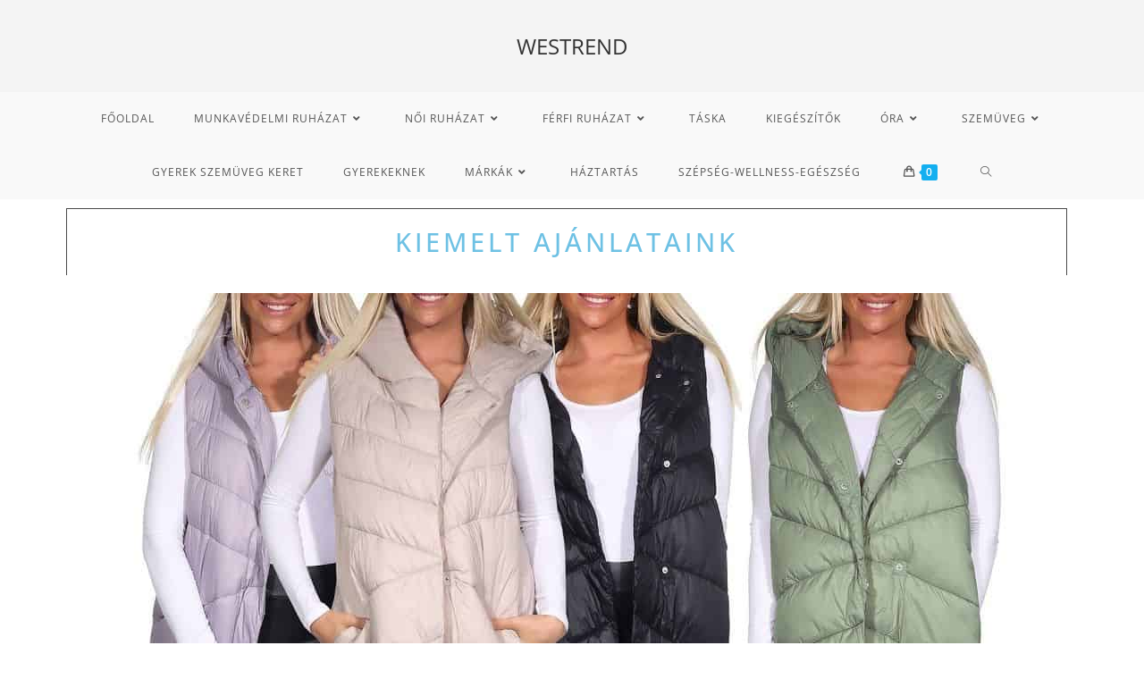

--- FILE ---
content_type: text/html; charset=UTF-8
request_url: https://westrend.hu/
body_size: 25118
content:
<!DOCTYPE html>
<html class="html" dir="ltr" lang="hu" prefix="og: https://ogp.me/ns#">
<head>
	<meta charset="UTF-8">
	<link rel="profile" href="https://gmpg.org/xfn/11">

	<link media="all" href="https://westrend.hu/wp-content/cache/autoptimize/css/autoptimize_556e5e4cdcb20701357e16c12c2665f8.css" rel="stylesheet"><title>Főoldal - WESTREND</title>

		<!-- All in One SEO 4.9.3 - aioseo.com -->
	<meta name="description" content="Kiemelt ajánlataink Tovább a női mellényekre Női kabátok nagy választékban 17 990 Ft Több színben, vastagságban Kiváló minőségű anyagból Minden alkalomra tovább a termékekre Női dzsekik 9990 Ft-tól kiváló minőség Sublevel, Fresh Made,....... tovább a termékekre Női táskák : 11990 - 39990 Ft Guess, Trussardi, Valentino,Laura Biagotti, Pierre Cardin tovább a termékekre WESTREND KLUB Regisztrálj," />
	<meta name="robots" content="max-image-preview:large" />
	<link rel="canonical" href="https://westrend.hu/" />
	<meta name="generator" content="All in One SEO (AIOSEO) 4.9.3" />
		<meta property="og:locale" content="hu_HU" />
		<meta property="og:site_name" content="WESTREND - Márkás termékek webáruháza" />
		<meta property="og:type" content="website" />
		<meta property="og:title" content="Főoldal - WESTREND" />
		<meta property="og:description" content="Kiemelt ajánlataink Tovább a női mellényekre Női kabátok nagy választékban 17 990 Ft Több színben, vastagságban Kiváló minőségű anyagból Minden alkalomra tovább a termékekre Női dzsekik 9990 Ft-tól kiváló minőség Sublevel, Fresh Made,....... tovább a termékekre Női táskák : 11990 - 39990 Ft Guess, Trussardi, Valentino,Laura Biagotti, Pierre Cardin tovább a termékekre WESTREND KLUB Regisztrálj," />
		<meta property="og:url" content="https://westrend.hu/" />
		<meta property="og:image" content="https://westrend.hu/wp-content/uploads/2022/06/cropped-westrend_logo2_165x65.jpg" />
		<meta property="og:image:secure_url" content="https://westrend.hu/wp-content/uploads/2022/06/cropped-westrend_logo2_165x65.jpg" />
		<meta name="twitter:card" content="summary_large_image" />
		<meta name="twitter:title" content="Főoldal - WESTREND" />
		<meta name="twitter:description" content="Kiemelt ajánlataink Tovább a női mellényekre Női kabátok nagy választékban 17 990 Ft Több színben, vastagságban Kiváló minőségű anyagból Minden alkalomra tovább a termékekre Női dzsekik 9990 Ft-tól kiváló minőség Sublevel, Fresh Made,....... tovább a termékekre Női táskák : 11990 - 39990 Ft Guess, Trussardi, Valentino,Laura Biagotti, Pierre Cardin tovább a termékekre WESTREND KLUB Regisztrálj," />
		<meta name="twitter:image" content="https://westrend.hu/wp-content/uploads/2022/06/cropped-westrend_logo2_165x65.jpg" />
		<script type="application/ld+json" class="aioseo-schema">
			{"@context":"https:\/\/schema.org","@graph":[{"@type":"BreadcrumbList","@id":"https:\/\/westrend.hu\/#breadcrumblist","itemListElement":[{"@type":"ListItem","@id":"https:\/\/westrend.hu#listItem","position":1,"name":"Home"}]},{"@type":"Organization","@id":"https:\/\/westrend.hu\/#organization","name":"WESTREND","description":"M\u00e1rk\u00e1s term\u00e9kek web\u00e1ruh\u00e1za","url":"https:\/\/westrend.hu\/"},{"@type":"WebPage","@id":"https:\/\/westrend.hu\/#webpage","url":"https:\/\/westrend.hu\/","name":"F\u0151oldal - WESTREND","description":"Kiemelt aj\u00e1nlataink Tov\u00e1bb a n\u0151i mell\u00e9nyekre N\u0151i kab\u00e1tok nagy v\u00e1laszt\u00e9kban 17 990 Ft T\u00f6bb sz\u00ednben, vastags\u00e1gban Kiv\u00e1l\u00f3 min\u0151s\u00e9g\u0171 anyagb\u00f3l Minden alkalomra tov\u00e1bb a term\u00e9kekre N\u0151i dzsekik 9990 Ft-t\u00f3l kiv\u00e1l\u00f3 min\u0151s\u00e9g Sublevel, Fresh Made,....... tov\u00e1bb a term\u00e9kekre N\u0151i t\u00e1sk\u00e1k : 11990 - 39990 Ft Guess, Trussardi, Valentino,Laura Biagotti, Pierre Cardin tov\u00e1bb a term\u00e9kekre WESTREND KLUB Regisztr\u00e1lj,","inLanguage":"hu-HU","isPartOf":{"@id":"https:\/\/westrend.hu\/#website"},"breadcrumb":{"@id":"https:\/\/westrend.hu\/#breadcrumblist"},"datePublished":"2017-07-28T11:09:45+02:00","dateModified":"2026-01-08T09:02:30+01:00"},{"@type":"WebSite","@id":"https:\/\/westrend.hu\/#website","url":"https:\/\/westrend.hu\/","name":"WESTREND","description":"M\u00e1rk\u00e1s term\u00e9kek web\u00e1ruh\u00e1za","inLanguage":"hu-HU","publisher":{"@id":"https:\/\/westrend.hu\/#organization"}}]}
		</script>
		<!-- All in One SEO -->

<meta name="viewport" content="width=device-width, initial-scale=1">
<!-- Google Tag Manager by PYS -->
    <script data-cfasync="false" data-pagespeed-no-defer>
	    window.dataLayerPYS = window.dataLayerPYS || [];
	</script>
<!-- End Google Tag Manager by PYS --><script type='application/javascript'  id='pys-version-script'>console.log('PixelYourSite Free version 11.1.5.2');</script>
<link rel="alternate" type="application/rss+xml" title="WESTREND &raquo; hírcsatorna" href="https://westrend.hu/feed/" />
<link rel="alternate" type="application/rss+xml" title="WESTREND &raquo; hozzászólás hírcsatorna" href="https://westrend.hu/comments/feed/" />
<link rel="alternate" title="oEmbed (JSON)" type="application/json+oembed" href="https://westrend.hu/wp-json/oembed/1.0/embed?url=https%3A%2F%2Fwestrend.hu%2F" />
<link rel="alternate" title="oEmbed (XML)" type="text/xml+oembed" href="https://westrend.hu/wp-json/oembed/1.0/embed?url=https%3A%2F%2Fwestrend.hu%2F&#038;format=xml" />
		<!-- This site uses the Google Analytics by MonsterInsights plugin v9.11.1 - Using Analytics tracking - https://www.monsterinsights.com/ -->
							<script src="//www.googletagmanager.com/gtag/js?id=G-R15DJWWE9P"  data-cfasync="false" data-wpfc-render="false" async></script>
			<script data-cfasync="false" data-wpfc-render="false">
				var mi_version = '9.11.1';
				var mi_track_user = true;
				var mi_no_track_reason = '';
								var MonsterInsightsDefaultLocations = {"page_location":"https:\/\/westrend.hu\/"};
								if ( typeof MonsterInsightsPrivacyGuardFilter === 'function' ) {
					var MonsterInsightsLocations = (typeof MonsterInsightsExcludeQuery === 'object') ? MonsterInsightsPrivacyGuardFilter( MonsterInsightsExcludeQuery ) : MonsterInsightsPrivacyGuardFilter( MonsterInsightsDefaultLocations );
				} else {
					var MonsterInsightsLocations = (typeof MonsterInsightsExcludeQuery === 'object') ? MonsterInsightsExcludeQuery : MonsterInsightsDefaultLocations;
				}

								var disableStrs = [
										'ga-disable-G-R15DJWWE9P',
									];

				/* Function to detect opted out users */
				function __gtagTrackerIsOptedOut() {
					for (var index = 0; index < disableStrs.length; index++) {
						if (document.cookie.indexOf(disableStrs[index] + '=true') > -1) {
							return true;
						}
					}

					return false;
				}

				/* Disable tracking if the opt-out cookie exists. */
				if (__gtagTrackerIsOptedOut()) {
					for (var index = 0; index < disableStrs.length; index++) {
						window[disableStrs[index]] = true;
					}
				}

				/* Opt-out function */
				function __gtagTrackerOptout() {
					for (var index = 0; index < disableStrs.length; index++) {
						document.cookie = disableStrs[index] + '=true; expires=Thu, 31 Dec 2099 23:59:59 UTC; path=/';
						window[disableStrs[index]] = true;
					}
				}

				if ('undefined' === typeof gaOptout) {
					function gaOptout() {
						__gtagTrackerOptout();
					}
				}
								window.dataLayerPYS = window.dataLayerPYS || [];

				window.MonsterInsightsDualTracker = {
					helpers: {},
					trackers: {},
				};
				if (mi_track_user) {
					function __gtagDataLayer() {
						dataLayer.push(arguments);
					}

					function __gtagTracker(type, name, parameters) {
						if (!parameters) {
							parameters = {};
						}

						if (parameters.send_to) {
							__gtagDataLayer.apply(null, arguments);
							return;
						}

						if (type === 'event') {
														parameters.send_to = monsterinsights_frontend.v4_id;
							var hookName = name;
							if (typeof parameters['event_category'] !== 'undefined') {
								hookName = parameters['event_category'] + ':' + name;
							}

							if (typeof MonsterInsightsDualTracker.trackers[hookName] !== 'undefined') {
								MonsterInsightsDualTracker.trackers[hookName](parameters);
							} else {
								__gtagDataLayer('event', name, parameters);
							}
							
						} else {
							__gtagDataLayer.apply(null, arguments);
						}
					}

					__gtagTracker('js', new Date());
					__gtagTracker('set', {
						'developer_id.dZGIzZG': true,
											});
					if ( MonsterInsightsLocations.page_location ) {
						__gtagTracker('set', MonsterInsightsLocations);
					}
										__gtagTracker('config', 'G-R15DJWWE9P', {"forceSSL":"true"} );
										window.gtag = __gtagTracker;										(function () {
						/* https://developers.google.com/analytics/devguides/collection/analyticsjs/ */
						/* ga and __gaTracker compatibility shim. */
						var noopfn = function () {
							return null;
						};
						var newtracker = function () {
							return new Tracker();
						};
						var Tracker = function () {
							return null;
						};
						var p = Tracker.prototype;
						p.get = noopfn;
						p.set = noopfn;
						p.send = function () {
							var args = Array.prototype.slice.call(arguments);
							args.unshift('send');
							__gaTracker.apply(null, args);
						};
						var __gaTracker = function () {
							var len = arguments.length;
							if (len === 0) {
								return;
							}
							var f = arguments[len - 1];
							if (typeof f !== 'object' || f === null || typeof f.hitCallback !== 'function') {
								if ('send' === arguments[0]) {
									var hitConverted, hitObject = false, action;
									if ('event' === arguments[1]) {
										if ('undefined' !== typeof arguments[3]) {
											hitObject = {
												'eventAction': arguments[3],
												'eventCategory': arguments[2],
												'eventLabel': arguments[4],
												'value': arguments[5] ? arguments[5] : 1,
											}
										}
									}
									if ('pageview' === arguments[1]) {
										if ('undefined' !== typeof arguments[2]) {
											hitObject = {
												'eventAction': 'page_view',
												'page_path': arguments[2],
											}
										}
									}
									if (typeof arguments[2] === 'object') {
										hitObject = arguments[2];
									}
									if (typeof arguments[5] === 'object') {
										Object.assign(hitObject, arguments[5]);
									}
									if ('undefined' !== typeof arguments[1].hitType) {
										hitObject = arguments[1];
										if ('pageview' === hitObject.hitType) {
											hitObject.eventAction = 'page_view';
										}
									}
									if (hitObject) {
										action = 'timing' === arguments[1].hitType ? 'timing_complete' : hitObject.eventAction;
										hitConverted = mapArgs(hitObject);
										__gtagTracker('event', action, hitConverted);
									}
								}
								return;
							}

							function mapArgs(args) {
								var arg, hit = {};
								var gaMap = {
									'eventCategory': 'event_category',
									'eventAction': 'event_action',
									'eventLabel': 'event_label',
									'eventValue': 'event_value',
									'nonInteraction': 'non_interaction',
									'timingCategory': 'event_category',
									'timingVar': 'name',
									'timingValue': 'value',
									'timingLabel': 'event_label',
									'page': 'page_path',
									'location': 'page_location',
									'title': 'page_title',
									'referrer' : 'page_referrer',
								};
								for (arg in args) {
																		if (!(!args.hasOwnProperty(arg) || !gaMap.hasOwnProperty(arg))) {
										hit[gaMap[arg]] = args[arg];
									} else {
										hit[arg] = args[arg];
									}
								}
								return hit;
							}

							try {
								f.hitCallback();
							} catch (ex) {
							}
						};
						__gaTracker.create = newtracker;
						__gaTracker.getByName = newtracker;
						__gaTracker.getAll = function () {
							return [];
						};
						__gaTracker.remove = noopfn;
						__gaTracker.loaded = true;
						window['__gaTracker'] = __gaTracker;
					})();
									} else {
										console.log("");
					(function () {
						function __gtagTracker() {
							return null;
						}

						window['__gtagTracker'] = __gtagTracker;
						window['gtag'] = __gtagTracker;
					})();
									}
			</script>
							<!-- / Google Analytics by MonsterInsights -->
		



















<link rel='stylesheet' id='elementor-post-34971-css' href='https://westrend.hu/wp-content/cache/autoptimize/css/autoptimize_single_f460d611b841d959643a36b0e8769527.css?ver=1769855930' media='all' />









<link rel='stylesheet' id='elementor-post-6475-css' href='https://westrend.hu/wp-content/cache/autoptimize/css/autoptimize_single_3e5b2a391e19c475c74b543f8fc1d155.css?ver=1769855989' media='all' />





<link rel='stylesheet' id='elementor-gf-local-roboto-css' href='https://westrend.hu/wp-content/cache/autoptimize/css/autoptimize_single_2ef9113127bca84547691452857859b5.css?ver=1742287692' media='all' />
<link rel='stylesheet' id='elementor-gf-local-robotoslab-css' href='https://westrend.hu/wp-content/cache/autoptimize/css/autoptimize_single_74045ea146600c2bfe2b90926185c438.css?ver=1742287551' media='all' />
<link rel='stylesheet' id='elementor-gf-local-opensans-css' href='https://westrend.hu/wp-content/cache/autoptimize/css/autoptimize_single_bdac4bce15936561c0783575cbd01ad7.css?ver=1742287559' media='all' />


<script type="text/template" id="tmpl-variation-template">
	<div class="woocommerce-variation-description">{{{ data.variation.variation_description }}}</div>
	<div class="woocommerce-variation-price">{{{ data.variation.price_html }}}</div>
	<div class="woocommerce-variation-availability">{{{ data.variation.availability_html }}}</div>
</script>
<script type="text/template" id="tmpl-unavailable-variation-template">
	<p role="alert">Sajnáljuk, ez a termék nem elérhető. Kérlek, válassz egy másik kombinációt.</p>
</script>

<script data-cfasync="false" data-wpfc-render="false" id='monsterinsights-frontend-script-js-extra'>var monsterinsights_frontend = {"js_events_tracking":"true","download_extensions":"doc,pdf,ppt,zip,xls,docx,pptx,xlsx","inbound_paths":"[]","home_url":"https:\/\/westrend.hu","hash_tracking":"false","v4_id":"G-R15DJWWE9P"};</script>
<script id="jquery-core-js-extra">
var pysFacebookRest = {"restApiUrl":"https://westrend.hu/wp-json/pys-facebook/v1/event","debug":""};
//# sourceURL=jquery-core-js-extra
</script>
<script src="https://westrend.hu/wp-includes/js/jquery/jquery.min.js?ver=3.7.1" id="jquery-core-js"></script>


<script id="wc-add-to-cart-js-extra">
var wc_add_to_cart_params = {"ajax_url":"/wp-admin/admin-ajax.php","wc_ajax_url":"/?wc-ajax=%%endpoint%%","i18n_view_cart":"Kos\u00e1r","cart_url":"https://westrend.hu/kosar/","is_cart":"","cart_redirect_after_add":"yes"};
//# sourceURL=wc-add-to-cart-js-extra
</script>


<script id="woocommerce-js-extra">
var woocommerce_params = {"ajax_url":"/wp-admin/admin-ajax.php","wc_ajax_url":"/?wc-ajax=%%endpoint%%","i18n_password_show":"Jelsz\u00f3 megjelen\u00edt\u00e9se","i18n_password_hide":"Jelsz\u00f3 elrejt\u00e9se"};
//# sourceURL=woocommerce-js-extra
</script>


<script id="wp-util-js-extra">
var _wpUtilSettings = {"ajax":{"url":"/wp-admin/admin-ajax.php"}};
//# sourceURL=wp-util-js-extra
</script>




<script id="pys-js-extra">
var pysOptions = {"staticEvents":{"facebook":{"init_event":[{"delay":0,"type":"static","ajaxFire":false,"name":"PageView","pixelIds":["887113228734997"],"eventID":"bf4074ee-ca56-420c-add8-8970c8e3954f","params":{"page_title":"F\u0151oldal","post_type":"page","post_id":6475,"plugin":"PixelYourSite","user_role":"guest","event_url":"westrend.hu/"},"e_id":"init_event","ids":[],"hasTimeWindow":false,"timeWindow":0,"woo_order":"","edd_order":""}]}},"dynamicEvents":{"automatic_event_form":{"facebook":{"delay":0,"type":"dyn","name":"Form","pixelIds":["887113228734997"],"eventID":"d9935bf3-8aaf-40d0-a643-28d79e2d33fa","params":{"page_title":"F\u0151oldal","post_type":"page","post_id":6475,"plugin":"PixelYourSite","user_role":"guest","event_url":"westrend.hu/"},"e_id":"automatic_event_form","ids":[],"hasTimeWindow":false,"timeWindow":0,"woo_order":"","edd_order":""}},"automatic_event_download":{"facebook":{"delay":0,"type":"dyn","name":"Download","extensions":["","doc","exe","js","pdf","ppt","tgz","zip","xls"],"pixelIds":["887113228734997"],"eventID":"63136f38-40bf-4f60-a063-c3713ed6b4a8","params":{"page_title":"F\u0151oldal","post_type":"page","post_id":6475,"plugin":"PixelYourSite","user_role":"guest","event_url":"westrend.hu/"},"e_id":"automatic_event_download","ids":[],"hasTimeWindow":false,"timeWindow":0,"woo_order":"","edd_order":""}},"automatic_event_comment":{"facebook":{"delay":0,"type":"dyn","name":"Comment","pixelIds":["887113228734997"],"eventID":"792aa0f7-75d3-4f31-92a3-e832ec5c3912","params":{"page_title":"F\u0151oldal","post_type":"page","post_id":6475,"plugin":"PixelYourSite","user_role":"guest","event_url":"westrend.hu/"},"e_id":"automatic_event_comment","ids":[],"hasTimeWindow":false,"timeWindow":0,"woo_order":"","edd_order":""}},"woo_add_to_cart_on_button_click":{"facebook":{"delay":0,"type":"dyn","name":"AddToCart","pixelIds":["887113228734997"],"eventID":"d4fd79b9-04f0-46fe-906f-82efe8a3ece2","params":{"page_title":"F\u0151oldal","post_type":"page","post_id":6475,"plugin":"PixelYourSite","user_role":"guest","event_url":"westrend.hu/"},"e_id":"woo_add_to_cart_on_button_click","ids":[],"hasTimeWindow":false,"timeWindow":0,"woo_order":"","edd_order":""}}},"triggerEvents":[],"triggerEventTypes":[],"facebook":{"pixelIds":["887113228734997"],"advancedMatching":[],"advancedMatchingEnabled":false,"removeMetadata":false,"wooVariableAsSimple":false,"serverApiEnabled":true,"wooCRSendFromServer":false,"send_external_id":null,"enabled_medical":false,"do_not_track_medical_param":["event_url","post_title","page_title","landing_page","content_name","categories","category_name","tags"],"meta_ldu":false},"ga":{"trackingIds":["UA-125233645-1"],"commentEventEnabled":true,"downloadEnabled":true,"formEventEnabled":true,"crossDomainEnabled":false,"crossDomainAcceptIncoming":false,"crossDomainDomains":[],"isDebugEnabled":[],"serverContainerUrls":{"UA-125233645-1":{"enable_server_container":"","server_container_url":"","transport_url":""}},"additionalConfig":{"UA-125233645-1":{"first_party_collection":true}},"disableAdvertisingFeatures":false,"disableAdvertisingPersonalization":false,"wooVariableAsSimple":true,"custom_page_view_event":false},"debug":"","siteUrl":"https://westrend.hu","ajaxUrl":"https://westrend.hu/wp-admin/admin-ajax.php","ajax_event":"24ae556ad7","enable_remove_download_url_param":"1","cookie_duration":"7","last_visit_duration":"60","enable_success_send_form":"","ajaxForServerEvent":"1","ajaxForServerStaticEvent":"1","useSendBeacon":"1","send_external_id":"1","external_id_expire":"180","track_cookie_for_subdomains":"1","google_consent_mode":"1","gdpr":{"ajax_enabled":false,"all_disabled_by_api":false,"facebook_disabled_by_api":false,"analytics_disabled_by_api":false,"google_ads_disabled_by_api":false,"pinterest_disabled_by_api":false,"bing_disabled_by_api":false,"reddit_disabled_by_api":false,"externalID_disabled_by_api":false,"facebook_prior_consent_enabled":true,"analytics_prior_consent_enabled":true,"google_ads_prior_consent_enabled":null,"pinterest_prior_consent_enabled":true,"bing_prior_consent_enabled":true,"cookiebot_integration_enabled":false,"cookiebot_facebook_consent_category":"marketing","cookiebot_analytics_consent_category":"statistics","cookiebot_tiktok_consent_category":"marketing","cookiebot_google_ads_consent_category":"marketing","cookiebot_pinterest_consent_category":"marketing","cookiebot_bing_consent_category":"marketing","consent_magic_integration_enabled":false,"real_cookie_banner_integration_enabled":false,"cookie_notice_integration_enabled":false,"cookie_law_info_integration_enabled":false,"analytics_storage":{"enabled":true,"value":"granted","filter":false},"ad_storage":{"enabled":true,"value":"granted","filter":false},"ad_user_data":{"enabled":true,"value":"granted","filter":false},"ad_personalization":{"enabled":true,"value":"granted","filter":false}},"cookie":{"disabled_all_cookie":false,"disabled_start_session_cookie":false,"disabled_advanced_form_data_cookie":false,"disabled_landing_page_cookie":false,"disabled_first_visit_cookie":false,"disabled_trafficsource_cookie":false,"disabled_utmTerms_cookie":false,"disabled_utmId_cookie":false},"tracking_analytics":{"TrafficSource":"direct","TrafficLanding":"undefined","TrafficUtms":[],"TrafficUtmsId":[]},"GATags":{"ga_datalayer_type":"default","ga_datalayer_name":"dataLayerPYS"},"woo":{"enabled":true,"enabled_save_data_to_orders":true,"addToCartOnButtonEnabled":true,"addToCartOnButtonValueEnabled":true,"addToCartOnButtonValueOption":"price","singleProductId":null,"removeFromCartSelector":"form.woocommerce-cart-form .remove","addToCartCatchMethod":"add_cart_js","is_order_received_page":false,"containOrderId":false},"edd":{"enabled":false},"cache_bypass":"1769902038"};
//# sourceURL=pys-js-extra
</script>

<script id="wc-add-to-cart-variation-js-extra">
var wc_add_to_cart_variation_params = {"wc_ajax_url":"/?wc-ajax=%%endpoint%%","i18n_no_matching_variations_text":"Sajn\u00e1ljuk, de egy term\u00e9k sem felelt meg a felt\u00e9teleknek. K\u00e9rlek, v\u00e1lassz egy m\u00e1sik kombin\u00e1ci\u00f3t.","i18n_make_a_selection_text":"A kos\u00e1rba helyez\u00e9s el\u0151tt v\u00e1lasszunk term\u00e9kopci\u00f3t.","i18n_unavailable_text":"Sajn\u00e1ljuk, ez a term\u00e9k nem el\u00e9rhet\u0151. K\u00e9rlek, v\u00e1lassz egy m\u00e1sik kombin\u00e1ci\u00f3t.","i18n_reset_alert_text":"Your selection has been reset. Please select some product options before adding this product to your cart."};
//# sourceURL=wc-add-to-cart-variation-js-extra
</script>


<script id="wc-cart-fragments-js-extra">
var wc_cart_fragments_params = {"ajax_url":"/wp-admin/admin-ajax.php","wc_ajax_url":"/?wc-ajax=%%endpoint%%","cart_hash_key":"wc_cart_hash_87b27f7f46c10d5cb7b7b4a8f8984f79","fragment_name":"wc_fragments_87b27f7f46c10d5cb7b7b4a8f8984f79","request_timeout":"5000"};
//# sourceURL=wc-cart-fragments-js-extra
</script>

<link rel="https://api.w.org/" href="https://westrend.hu/wp-json/" /><link rel="alternate" title="JSON" type="application/json" href="https://westrend.hu/wp-json/wp/v2/pages/6475" /><link rel="EditURI" type="application/rsd+xml" title="RSD" href="https://westrend.hu/xmlrpc.php?rsd" />
<!-- HFCM by 99 Robots - Snippet # 2: Facebook messenger -->
<!-- Load Facebook SDK for JavaScript -->
      <div id="fb-root"></div>
      <script>
        window.fbAsyncInit = function() {
          FB.init({
            xfbml            : true,
            version          : 'v10.0'
          });
        };

        (function(d, s, id) {
        var js, fjs = d.getElementsByTagName(s)[0];
        if (d.getElementById(id)) return;
        js = d.createElement(s); js.id = id;
        js.src = 'https://connect.facebook.net/hu_HU/sdk/xfbml.customerchat.js';
        fjs.parentNode.insertBefore(js, fjs);
      }(document, 'script', 'facebook-jssdk'));</script>

      <!-- Your Chat Plugin code -->
      <div class="fb-customerchat"
        attribution="setup_tool"
        page_id="106414414543488">
      </div>
<!-- /end HFCM by 99 Robots -->

<!-- This website runs the Product Feed PRO for WooCommerce by AdTribes.io plugin - version woocommercesea_option_installed_version -->
	<noscript><style>.woocommerce-product-gallery{ opacity: 1 !important; }</style></noscript>
	<meta name="generator" content="Elementor 3.34.4; features: additional_custom_breakpoints; settings: css_print_method-external, google_font-enabled, font_display-auto">
			
					
		<!-- OceanWP CSS -->
</head>

<body data-rsssl=1 class="home wp-singular page-template-default page page-id-6475 wp-embed-responsive wp-theme-oceanwp theme-oceanwp woocommerce-no-js woo-variation-swatches wvs-behavior-blur wvs-theme-oceanwp wvs-show-label wvs-tooltip yith-wcan-pro oceanwp-theme dropdown-mobile medium-header-style no-header-border default-breakpoint content-full-width content-max-width page-header-disabled has-breadcrumbs has-grid-list account-original-style elementor-default elementor-kit-34971 elementor-page elementor-page-6475" itemscope="itemscope" itemtype="https://schema.org/WebPage">

	
	
	<div id="outer-wrap" class="site clr">

		<a class="skip-link screen-reader-text" href="#main">Skip to content</a>

		
		<div id="wrap" class="clr">

			
			
<header id="site-header" class="medium-header hidden-menu clr" data-height="61" itemscope="itemscope" itemtype="https://schema.org/WPHeader" role="banner">

	
		

<div id="site-header-inner" class="clr">

	
		<div class="top-header-wrap clr">
			<div class="container clr">
				<div class="top-header-inner clr">

					
						<div class="top-col clr col-1 logo-col">

							

<div id="site-logo" class="clr" itemscope itemtype="https://schema.org/Brand" >

	
	<div id="site-logo-inner" class="clr">

						<a href="https://westrend.hu/" rel="home" class="site-title site-logo-text"  style=color:#;>WESTREND</a>
				
	</div><!-- #site-logo-inner -->

	
	
</div><!-- #site-logo -->


						</div>

						
				</div>
			</div>
		</div>

		
	<div class="bottom-header-wrap clr">

					<div id="site-navigation-wrap" class="clr center-menu">
			
			
							<div class="container clr">
				
			<nav id="site-navigation" class="navigation main-navigation clr" itemscope="itemscope" itemtype="https://schema.org/SiteNavigationElement" role="navigation" >

				<ul id="menu-westrend" class="main-menu dropdown-menu sf-menu"><li id="menu-item-64313" class="menu-item menu-item-type-custom menu-item-object-custom current-menu-item current_page_item menu-item-home menu-item-64313"><a href="https://westrend.hu/" class="menu-link"><span class="text-wrap">Főoldal</span></a></li><li id="menu-item-85707" class="menu-item menu-item-type-custom menu-item-object-custom menu-item-has-children dropdown menu-item-85707"><a href="https://westrend.hu/product-category/munkavedelmi-ruhazat/" class="menu-link"><span class="text-wrap">Munkavédelmi ruházat<i class="nav-arrow fa fa-angle-down" aria-hidden="true" role="img"></i></span></a>
<ul class="sub-menu">
	<li id="menu-item-85708" class="menu-item menu-item-type-custom menu-item-object-custom menu-item-has-children dropdown menu-item-85708"><a href="https://westrend.hu/product-category/munkavedelmi-labbelik/" class="menu-link"><span class="text-wrap">Munkavédelmi lábbelik<i class="nav-arrow fa fa-angle-right" aria-hidden="true" role="img"></i></span></a>
	<ul class="sub-menu">
		<li id="menu-item-85723" class="menu-item menu-item-type-custom menu-item-object-custom menu-item-85723"><a href="https://westrend.hu/product-category/munkavedelmi-labbelik/felcipo/" class="menu-link"><span class="text-wrap">Félcipő</span></a></li>		<li id="menu-item-85744" class="menu-item menu-item-type-custom menu-item-object-custom menu-item-85744"><a href="https://westrend.hu/product-category/munkavedelmi-ruhazat/munkavedelmi-labbelik/bakancs/" class="menu-link"><span class="text-wrap">Bakancs</span></a></li>		<li id="menu-item-85816" class="menu-item menu-item-type-custom menu-item-object-custom menu-item-85816"><a href="https://westrend.hu/product-category/munkavedelmi-labbelik/szandal/" class="menu-link"><span class="text-wrap">Szandál</span></a></li>		<li id="menu-item-85832" class="menu-item menu-item-type-custom menu-item-object-custom menu-item-85832"><a href="https://westrend.hu/product-category/munkavedelmi-labbelik/csizma/" class="menu-link"><span class="text-wrap">Csizma</span></a></li>	</ul>
</li></ul>
</li><li id="menu-item-64306" class="menu-item menu-item-type-custom menu-item-object-custom menu-item-has-children dropdown menu-item-64306"><a class="menu-link"><span class="text-wrap">Női ruházat<i class="nav-arrow fa fa-angle-down" aria-hidden="true" role="img"></i></span></a>
<ul class="sub-menu">
	<li id="menu-item-64316" class="menu-item menu-item-type-custom menu-item-object-custom menu-item-64316"><a href="https://westrend.hu/product-category/noi-ruhazat/noi-kabat/" class="menu-link"><span class="text-wrap">Női kabát</span></a></li>	<li id="menu-item-64318" class="menu-item menu-item-type-custom menu-item-object-custom menu-item-64318"><a href="https://westrend.hu/product-category/noi-ruhazat/noi-dzseki/" class="menu-link"><span class="text-wrap">Női dzseki</span></a></li>	<li id="menu-item-64337" class="menu-item menu-item-type-custom menu-item-object-custom menu-item-64337"><a href="https://westrend.hu/product-category/noi-ruhazat/noi-melleny/" class="menu-link"><span class="text-wrap">Női mellény</span></a></li>	<li id="menu-item-64374" class="menu-item menu-item-type-custom menu-item-object-custom menu-item-64374"><a href="https://westrend.hu/product-category/noi-ruhazat/noi-nadrag/" class="menu-link"><span class="text-wrap">Női nadrág</span></a></li>	<li id="menu-item-64317" class="menu-item menu-item-type-custom menu-item-object-custom menu-item-64317"><a href="https://westrend.hu/product-category/noi-ruhazat/noi-pulover/" class="menu-link"><span class="text-wrap">Női pulóver</span></a></li>	<li id="menu-item-64340" class="menu-item menu-item-type-custom menu-item-object-custom menu-item-64340"><a href="https://westrend.hu/product-category/noi-ruhazat/noi-ruha/" class="menu-link"><span class="text-wrap">Női ruha</span></a></li>	<li id="menu-item-64342" class="menu-item menu-item-type-custom menu-item-object-custom menu-item-64342"><a href="https://westrend.hu/product-category/noi-ruhazat/noi-szoknya/" class="menu-link"><span class="text-wrap">Női szoknya</span></a></li>	<li id="menu-item-64339" class="menu-item menu-item-type-custom menu-item-object-custom menu-item-64339"><a href="https://westrend.hu/product-category/noi-ruhazat/noi-bluz/" class="menu-link"><span class="text-wrap">Női blúz</span></a></li>	<li id="menu-item-64341" class="menu-item menu-item-type-custom menu-item-object-custom menu-item-64341"><a href="https://westrend.hu/product-category/noi-ruhazat/noi-polo/" class="menu-link"><span class="text-wrap">Női póló</span></a></li>	<li id="menu-item-67703" class="menu-item menu-item-type-custom menu-item-object-custom menu-item-67703"><a href="https://westrend.hu/product-category/noi-ruhazat/noi-overal/" class="menu-link"><span class="text-wrap">Női overál</span></a></li></ul>
</li><li id="menu-item-64307" class="menu-item menu-item-type-custom menu-item-object-custom menu-item-has-children dropdown menu-item-64307"><a class="menu-link"><span class="text-wrap">Férfi ruházat<i class="nav-arrow fa fa-angle-down" aria-hidden="true" role="img"></i></span></a>
<ul class="sub-menu">
	<li id="menu-item-64344" class="menu-item menu-item-type-custom menu-item-object-custom menu-item-64344"><a href="https://westrend.hu/product-category/ferfi-ruhazat/ferfi-kabat/" class="menu-link"><span class="text-wrap">Férfi kabát</span></a></li>	<li id="menu-item-64346" class="menu-item menu-item-type-custom menu-item-object-custom menu-item-64346"><a href="https://westrend.hu/product-category/ferfi-ruhazat/ferfi-nadrag/" class="menu-link"><span class="text-wrap">Férfi nadrág</span></a></li>	<li id="menu-item-64347" class="menu-item menu-item-type-custom menu-item-object-custom menu-item-64347"><a href="https://westrend.hu/product-category/ferfi-ruhazat/pulover-ferfi-felsoruhazat/" class="menu-link"><span class="text-wrap">Férfi pulóver</span></a></li>	<li id="menu-item-64345" class="menu-item menu-item-type-custom menu-item-object-custom menu-item-64345"><a href="https://westrend.hu/product-category/ferfi-ruhazat/ing/" class="menu-link"><span class="text-wrap">Férfi Ing</span></a></li>	<li id="menu-item-64343" class="menu-item menu-item-type-custom menu-item-object-custom menu-item-64343"><a href="https://westrend.hu/product-category/ferfi-ruhazat/polo-ferfi-felsoruhazat/" class="menu-link"><span class="text-wrap">Férfi póló</span></a></li></ul>
</li><li id="menu-item-64311" class="menu-item menu-item-type-custom menu-item-object-custom menu-item-64311"><a href="https://westrend.hu/product-category/taska/" class="menu-link"><span class="text-wrap">Táska</span></a></li><li id="menu-item-64309" class="menu-item menu-item-type-custom menu-item-object-custom menu-item-64309"><a href="https://westrend.hu/product-category/kiegeszitok/" class="menu-link"><span class="text-wrap">Kiegészítők</span></a></li><li id="menu-item-64308" class="menu-item menu-item-type-custom menu-item-object-custom menu-item-has-children dropdown menu-item-64308"><a href="https://westrend.hu/product-category/ora/" class="menu-link"><span class="text-wrap">Óra<i class="nav-arrow fa fa-angle-down" aria-hidden="true" role="img"></i></span></a>
<ul class="sub-menu">
	<li id="menu-item-64354" class="menu-item menu-item-type-custom menu-item-object-custom menu-item-64354"><a href="https://westrend.hu/product-category/ora/noi-ora/" class="menu-link"><span class="text-wrap">Női óra</span></a></li>	<li id="menu-item-64355" class="menu-item menu-item-type-custom menu-item-object-custom menu-item-64355"><a href="https://westrend.hu/product-category/ora/ferfi-ora/" class="menu-link"><span class="text-wrap">Férfi óra</span></a></li>	<li id="menu-item-64356" class="menu-item menu-item-type-custom menu-item-object-custom menu-item-64356"><a href="https://westrend.hu/product-category/ora/gyerek-ora/" class="menu-link"><span class="text-wrap">Gyerek óra</span></a></li></ul>
</li><li id="menu-item-64310" class="menu-item menu-item-type-custom menu-item-object-custom menu-item-has-children dropdown menu-item-64310"><a href="https://westrend.hu/product-category/szemuveg/" class="menu-link"><span class="text-wrap">Szemüveg<i class="nav-arrow fa fa-angle-down" aria-hidden="true" role="img"></i></span></a>
<ul class="sub-menu">
	<li id="menu-item-64348" class="menu-item menu-item-type-custom menu-item-object-custom menu-item-64348"><a href="https://westrend.hu/product-category/szemuveg/noi-napszemuveg/" class="menu-link"><span class="text-wrap">Női napszemüveg</span></a></li>	<li id="menu-item-64350" class="menu-item menu-item-type-custom menu-item-object-custom menu-item-64350"><a href="https://westrend.hu/product-category/szemuveg/noi-szemuveg-keret/" class="menu-link"><span class="text-wrap">Női szemüveg keret</span></a></li>	<li id="menu-item-64349" class="menu-item menu-item-type-custom menu-item-object-custom menu-item-64349"><a href="https://westrend.hu/product-category/szemuveg/ferfi-napszemuveg/" class="menu-link"><span class="text-wrap">Férfi napszemüveg</span></a></li>	<li id="menu-item-64351" class="menu-item menu-item-type-custom menu-item-object-custom menu-item-64351"><a href="https://westrend.hu/product-category/szemuveg/ferfi-szemuveg-keret/" class="menu-link"><span class="text-wrap">Férfi szemüveg keret</span></a></li>	<li id="menu-item-64353" class="menu-item menu-item-type-custom menu-item-object-custom menu-item-64353"><a href="https://westrend.hu/product-category/szemuveg/gyerek-napszemuveg/" class="menu-link"><span class="text-wrap">Gyerek napszemüveg</span></a></li></ul>
</li><li id="menu-item-64352" class="menu-item menu-item-type-custom menu-item-object-custom menu-item-64352"><a href="https://westrend.hu/product-category/szemuveg/gyerek-szemuveg-keret/" class="menu-link"><span class="text-wrap">Gyerek szemüveg keret</span></a></li><li id="menu-item-64314" class="menu-item menu-item-type-custom menu-item-object-custom menu-item-64314"><a href="https://westrend.hu/product-category/gyerekeknek/" class="menu-link"><span class="text-wrap">Gyerekeknek</span></a></li><li id="menu-item-64315" class="menu-item menu-item-type-custom menu-item-object-custom menu-item-has-children dropdown menu-item-64315"><a class="menu-link"><span class="text-wrap">Márkák<i class="nav-arrow fa fa-angle-down" aria-hidden="true" role="img"></i></span></a>
<ul class="sub-menu">
	<li id="menu-item-82936" class="menu-item menu-item-type-custom menu-item-object-custom menu-item-82936"><a href="https://westrend.hu/product-category/markak/adidas/" class="menu-link"><span class="text-wrap">Adidas</span></a></li>	<li id="menu-item-82937" class="menu-item menu-item-type-custom menu-item-object-custom menu-item-82937"><a href="https://westrend.hu/product-category/markak/ana-hickmann/" class="menu-link"><span class="text-wrap">Ana Hickmann</span></a></li>	<li id="menu-item-82938" class="menu-item menu-item-type-custom menu-item-object-custom menu-item-82938"><a href="https://westrend.hu/product-category/markak/atelier-swarovski/" class="menu-link"><span class="text-wrap">Atelier Swarovski</span></a></li>	<li id="menu-item-82939" class="menu-item menu-item-type-custom menu-item-object-custom menu-item-82939"><a href="https://westrend.hu/product-category/markak/bally/" class="menu-link"><span class="text-wrap">Bally</span></a></li>	<li id="menu-item-82940" class="menu-item menu-item-type-custom menu-item-object-custom menu-item-82940"><a href="https://westrend.hu/product-category/markak/benetton/" class="menu-link"><span class="text-wrap">Benetton</span></a></li>	<li id="menu-item-64357" class="menu-item menu-item-type-custom menu-item-object-custom menu-item-64357"><a href="https://westrend.hu/product-category/markak/bmw/" class="menu-link"><span class="text-wrap">BMW</span></a></li>	<li id="menu-item-82941" class="menu-item menu-item-type-custom menu-item-object-custom menu-item-82941"><a href="https://westrend.hu/product-category/markak/comma/" class="menu-link"><span class="text-wrap">Comma</span></a></li>	<li id="menu-item-64371" class="menu-item menu-item-type-custom menu-item-object-custom menu-item-64371"><a href="https://westrend.hu/product-category/markak/disney/" class="menu-link"><span class="text-wrap">Disney</span></a></li>	<li id="menu-item-64359" class="menu-item menu-item-type-custom menu-item-object-custom menu-item-64359"><a href="https://westrend.hu/product-category/markak/eight2nine/" class="menu-link"><span class="text-wrap">Eight2Nine</span></a></li>	<li id="menu-item-82944" class="menu-item menu-item-type-custom menu-item-object-custom menu-item-82944"><a href="https://westrend.hu/product-category/markak/emilio-pucci/" class="menu-link"><span class="text-wrap">Emilio Pucci</span></a></li>	<li id="menu-item-82943" class="menu-item menu-item-type-custom menu-item-object-custom menu-item-82943"><a href="https://westrend.hu/product-category/markak/ermenegildo-zegna/" class="menu-link"><span class="text-wrap">Ermenegildo Zegna</span></a></li>	<li id="menu-item-82942" class="menu-item menu-item-type-custom menu-item-object-custom menu-item-82942"><a href="https://westrend.hu/product-category/markak/escada/" class="menu-link"><span class="text-wrap">Escada</span></a></li>	<li id="menu-item-82878" class="menu-item menu-item-type-custom menu-item-object-custom menu-item-82878"><a href="https://westrend.hu/product-category/markak/esprit/" class="menu-link"><span class="text-wrap">Esprit</span></a></li>	<li id="menu-item-64360" class="menu-item menu-item-type-custom menu-item-object-custom menu-item-64360"><a href="https://westrend.hu/product-category/markak/fresh-made/" class="menu-link"><span class="text-wrap">Fresh Made</span></a></li>	<li id="menu-item-82882" class="menu-item menu-item-type-custom menu-item-object-custom menu-item-82882"><a href="https://westrend.hu/product-category/markak/furla/" class="menu-link"><span class="text-wrap">Furla</span></a></li>	<li id="menu-item-64366" class="menu-item menu-item-type-custom menu-item-object-custom menu-item-64366"><a href="https://westrend.hu/product-category/markak/gant/" class="menu-link"><span class="text-wrap">Gant</span></a></li>	<li id="menu-item-82945" class="menu-item menu-item-type-custom menu-item-object-custom menu-item-82945"><a href="https://westrend.hu/product-category/markak/gianfranco-ferre/" class="menu-link"><span class="text-wrap">Gianfranco Ferre</span></a></li>	<li id="menu-item-64365" class="menu-item menu-item-type-custom menu-item-object-custom menu-item-64365"><a href="https://westrend.hu/product-category/markak/guess/" class="menu-link"><span class="text-wrap">Guess</span></a></li>	<li id="menu-item-82947" class="menu-item menu-item-type-custom menu-item-object-custom menu-item-82947"><a href="https://westrend.hu/product-category/markak/hackett/" class="menu-link"><span class="text-wrap">Hackett</span></a></li>	<li id="menu-item-64372" class="menu-item menu-item-type-custom menu-item-object-custom menu-item-64372"><a href="https://westrend.hu/product-category/markak/harry-potter/" class="menu-link"><span class="text-wrap">Harry Potter</span></a></li>	<li id="menu-item-82946" class="menu-item menu-item-type-custom menu-item-object-custom menu-item-82946"><a href="https://westrend.hu/product-category/markak/hugo-boss/" class="menu-link"><span class="text-wrap">Hugo Boss</span></a></li>	<li id="menu-item-82948" class="menu-item menu-item-type-custom menu-item-object-custom menu-item-82948"><a href="https://westrend.hu/product-category/markak/jimmy-choo/" class="menu-link"><span class="text-wrap">Jimmy Choo</span></a></li>	<li id="menu-item-82877" class="menu-item menu-item-type-custom menu-item-object-custom menu-item-82877"><a href="https://westrend.hu/product-category/markak/just-cavalli/" class="menu-link"><span class="text-wrap">Just Cavalli</span></a></li>	<li id="menu-item-64368" class="menu-item menu-item-type-custom menu-item-object-custom menu-item-64368"><a href="https://westrend.hu/product-category/markak/laura-biagiotti/" class="menu-link"><span class="text-wrap">Laura Biagiotti</span></a></li>	<li id="menu-item-82950" class="menu-item menu-item-type-custom menu-item-object-custom menu-item-82950"><a href="https://westrend.hu/product-category/markak/liebeskind/" class="menu-link"><span class="text-wrap">Liebeskind</span></a></li>	<li id="menu-item-82949" class="menu-item menu-item-type-custom menu-item-object-custom menu-item-82949"><a href="https://westrend.hu/product-category/markak/longines/" class="menu-link"><span class="text-wrap">Longines</span></a></li>	<li id="menu-item-82952" class="menu-item menu-item-type-custom menu-item-object-custom menu-item-82952"><a href="https://westrend.hu/product-category/markak/lozza/" class="menu-link"><span class="text-wrap">Lozza</span></a></li>	<li id="menu-item-82951" class="menu-item menu-item-type-custom menu-item-object-custom menu-item-82951"><a href="https://westrend.hu/product-category/markak/maje/" class="menu-link"><span class="text-wrap">Maje</span></a></li>	<li id="menu-item-82954" class="menu-item menu-item-type-custom menu-item-object-custom menu-item-82954"><a href="https://westrend.hu/product-category/markak/marciano-by-guess/" class="menu-link"><span class="text-wrap">Marciano by Guess</span></a></li>	<li id="menu-item-82953" class="menu-item menu-item-type-custom menu-item-object-custom menu-item-82953"><a href="https://westrend.hu/product-category/markak/max-co/" class="menu-link"><span class="text-wrap">Max &#038; Co</span></a></li>	<li id="menu-item-82956" class="menu-item menu-item-type-custom menu-item-object-custom menu-item-82956"><a href="https://westrend.hu/product-category/markak/millner/" class="menu-link"><span class="text-wrap">Millner</span></a></li>	<li id="menu-item-82955" class="menu-item menu-item-type-custom menu-item-object-custom menu-item-82955"><a href="https://westrend.hu/product-category/markak/moncler/" class="menu-link"><span class="text-wrap">Moncler</span></a></li>	<li id="menu-item-82957" class="menu-item menu-item-type-custom menu-item-object-custom menu-item-82957"><a href="https://westrend.hu/product-category/markak/more-more/" class="menu-link"><span class="text-wrap">More &#038; More</span></a></li>	<li id="menu-item-82958" class="menu-item menu-item-type-custom menu-item-object-custom menu-item-82958"><a href="https://westrend.hu/product-category/markak/omega/" class="menu-link"><span class="text-wrap">Omega</span></a></li>	<li id="menu-item-82876" class="menu-item menu-item-type-custom menu-item-object-custom menu-item-82876"><a href="https://westrend.hu/product-category/markak/orient/" class="menu-link"><span class="text-wrap">Orient</span></a></li>	<li id="menu-item-64367" class="menu-item menu-item-type-custom menu-item-object-custom menu-item-64367"><a href="https://westrend.hu/product-category/markak/pierre-cardin/" class="menu-link"><span class="text-wrap">Pierre Cardin</span></a></li>	<li id="menu-item-82885" class="menu-item menu-item-type-custom menu-item-object-custom menu-item-82885"><a href="https://westrend.hu/product-category/markak/polaroid/" class="menu-link"><span class="text-wrap">Polaroid</span></a></li>	<li id="menu-item-82960" class="menu-item menu-item-type-custom menu-item-object-custom menu-item-82960"><a href="https://westrend.hu/product-category/markak/porsche/" class="menu-link"><span class="text-wrap">Porsche Design</span></a></li>	<li id="menu-item-82959" class="menu-item menu-item-type-custom menu-item-object-custom menu-item-82959"><a href="https://westrend.hu/product-category/markak/reebok/" class="menu-link"><span class="text-wrap">Reebok</span></a></li>	<li id="menu-item-64361" class="menu-item menu-item-type-custom menu-item-object-custom menu-item-64361"><a href="https://westrend.hu/product-tag/rock-angel/" class="menu-link"><span class="text-wrap">Rock Angel</span></a></li>	<li id="menu-item-64363" class="menu-item menu-item-type-custom menu-item-object-custom menu-item-64363"><a href="https://westrend.hu/product-category/markak/sky-rebel/" class="menu-link"><span class="text-wrap">Sky Rebel</span></a></li>	<li id="menu-item-82881" class="menu-item menu-item-type-custom menu-item-object-custom menu-item-82881"><a href="https://westrend.hu/product-category/markak/s-oliver-markak/" class="menu-link"><span class="text-wrap">s.Oliver</span></a></li>	<li id="menu-item-64362" class="menu-item menu-item-type-custom menu-item-object-custom menu-item-64362"><a href="https://westrend.hu/product-category/markak/stitch-soul/" class="menu-link"><span class="text-wrap">Stitch&#038;Soul</span></a></li>	<li id="menu-item-64358" class="menu-item menu-item-type-custom menu-item-object-custom menu-item-64358"><a href="https://westrend.hu/product-category/markak/sublevel/" class="menu-link"><span class="text-wrap">Sublevel</span></a></li>	<li id="menu-item-64373" class="menu-item menu-item-type-custom menu-item-object-custom menu-item-64373"><a href="https://westrend.hu/product-category/markak/swarovski/" class="menu-link"><span class="text-wrap">Swarovski</span></a></li>	<li id="menu-item-82887" class="menu-item menu-item-type-custom menu-item-object-custom menu-item-82887"><a href="https://westrend.hu/product-category/markak/ted-baker/" class="menu-link"><span class="text-wrap">Ted Baker</span></a></li>	<li id="menu-item-82880" class="menu-item menu-item-type-custom menu-item-object-custom menu-item-82880"><a href="https://westrend.hu/product-category/markak/timberland/" class="menu-link"><span class="text-wrap">Timberland</span></a></li>	<li id="menu-item-82886" class="menu-item menu-item-type-custom menu-item-object-custom menu-item-82886"><a href="https://westrend.hu/product-category/markak/tods/" class="menu-link"><span class="text-wrap">Tods</span></a></li>	<li id="menu-item-82884" class="menu-item menu-item-type-custom menu-item-object-custom menu-item-82884"><a href="https://westrend.hu/product-category/markak/tommy-hilfiger/" class="menu-link"><span class="text-wrap">Tommy Hilfiger</span></a></li>	<li id="menu-item-64369" class="menu-item menu-item-type-custom menu-item-object-custom menu-item-64369"><a href="https://westrend.hu/product-category/markak/trussardi/" class="menu-link"><span class="text-wrap">Trussardi</span></a></li>	<li id="menu-item-64364" class="menu-item menu-item-type-custom menu-item-object-custom menu-item-64364"><a href="https://westrend.hu/product-category/markak/urban-surface/" class="menu-link"><span class="text-wrap">Urban Surface</span></a></li>	<li id="menu-item-64370" class="menu-item menu-item-type-custom menu-item-object-custom menu-item-64370"><a href="https://westrend.hu/product-category/markak/valentino/" class="menu-link"><span class="text-wrap">Valentino</span></a></li></ul>
</li><li id="menu-item-83036" class="menu-item menu-item-type-custom menu-item-object-custom menu-item-83036"><a href="https://westrend.hu/product-category/haztartas/" class="menu-link"><span class="text-wrap">Háztartás</span></a></li><li id="menu-item-83037" class="menu-item menu-item-type-custom menu-item-object-custom menu-item-83037"><a href="https://westrend.hu/product-category/szepseg-wellness-egeszseg/" class="menu-link"><span class="text-wrap">Szépség-Wellness-Egészség</span></a></li>
			<li class="woo-menu-icon wcmenucart-toggle-drop_down toggle-cart-widget">
				
			<a href="https://westrend.hu/kosar/" class="wcmenucart">
				<span class="wcmenucart-count"><i class=" icon-handbag" aria-hidden="true" role="img"></i><span class="wcmenucart-details count">0</span></span>
			</a>

												<div class="current-shop-items-dropdown owp-mini-cart clr">
						<div class="current-shop-items-inner clr">
							<div class="widget woocommerce widget_shopping_cart"><div class="widget_shopping_cart_content"></div></div>						</div>
					</div>
							</li>

			<li class="search-toggle-li" ><a href="https://westrend.hu/#" class="site-search-toggle search-dropdown-toggle"><span class="screen-reader-text">Toggle website search</span><i class=" icon-magnifier" aria-hidden="true" role="img"></i></a></li></ul>
<div id="searchform-dropdown" class="header-searchform-wrap clr" >
	
<form aria-label="Search this website" role="search" method="get" class="searchform" action="https://westrend.hu/">	
	<input aria-label="Insert search query" type="search" id="ocean-search-form-1" class="field" autocomplete="off" placeholder="Search" name="s">
		</form>
</div><!-- #searchform-dropdown -->

			</nav><!-- #site-navigation -->

							</div>
				
			
					</div><!-- #site-navigation-wrap -->
			
		
	
		
	
	<div class="oceanwp-mobile-menu-icon clr mobile-right">

		
		
		
			<a href="https://westrend.hu/kosar/" class="wcmenucart">
				<span class="wcmenucart-count"><i class=" icon-handbag" aria-hidden="true" role="img"></i><span class="wcmenucart-details count">0</span></span>
			</a>

			
		<a href="https://westrend.hu/#mobile-menu-toggle" class="mobile-menu"  aria-label="Mobile Menu">
							<i class="fa fa-bars" aria-hidden="true"></i>
								<span class="oceanwp-text">Menu</span>
				<span class="oceanwp-close-text">Close</span>
						</a>

		
		
		
	</div><!-- #oceanwp-mobile-menu-navbar -->

	

		
<div id="mobile-dropdown" class="clr" >

	<nav class="clr" itemscope="itemscope" itemtype="https://schema.org/SiteNavigationElement">

		
	<div id="mobile-nav" class="navigation clr">

		<ul id="menu-westrend-1" class="menu"><li class="menu-item menu-item-type-custom menu-item-object-custom current-menu-item current_page_item menu-item-home menu-item-64313"><a href="https://westrend.hu/" aria-current="page">Főoldal</a></li>
<li class="menu-item menu-item-type-custom menu-item-object-custom menu-item-has-children menu-item-85707"><a href="https://westrend.hu/product-category/munkavedelmi-ruhazat/">Munkavédelmi ruházat</a>
<ul class="sub-menu">
	<li class="menu-item menu-item-type-custom menu-item-object-custom menu-item-has-children menu-item-85708"><a href="https://westrend.hu/product-category/munkavedelmi-labbelik/">Munkavédelmi lábbelik</a>
	<ul class="sub-menu">
		<li class="menu-item menu-item-type-custom menu-item-object-custom menu-item-85723"><a href="https://westrend.hu/product-category/munkavedelmi-labbelik/felcipo/">Félcipő</a></li>
		<li class="menu-item menu-item-type-custom menu-item-object-custom menu-item-85744"><a href="https://westrend.hu/product-category/munkavedelmi-ruhazat/munkavedelmi-labbelik/bakancs/">Bakancs</a></li>
		<li class="menu-item menu-item-type-custom menu-item-object-custom menu-item-85816"><a href="https://westrend.hu/product-category/munkavedelmi-labbelik/szandal/">Szandál</a></li>
		<li class="menu-item menu-item-type-custom menu-item-object-custom menu-item-85832"><a href="https://westrend.hu/product-category/munkavedelmi-labbelik/csizma/">Csizma</a></li>
	</ul>
</li>
</ul>
</li>
<li class="menu-item menu-item-type-custom menu-item-object-custom menu-item-has-children menu-item-64306"><a>Női ruházat</a>
<ul class="sub-menu">
	<li class="menu-item menu-item-type-custom menu-item-object-custom menu-item-64316"><a href="https://westrend.hu/product-category/noi-ruhazat/noi-kabat/">Női kabát</a></li>
	<li class="menu-item menu-item-type-custom menu-item-object-custom menu-item-64318"><a href="https://westrend.hu/product-category/noi-ruhazat/noi-dzseki/">Női dzseki</a></li>
	<li class="menu-item menu-item-type-custom menu-item-object-custom menu-item-64337"><a href="https://westrend.hu/product-category/noi-ruhazat/noi-melleny/">Női mellény</a></li>
	<li class="menu-item menu-item-type-custom menu-item-object-custom menu-item-64374"><a href="https://westrend.hu/product-category/noi-ruhazat/noi-nadrag/">Női nadrág</a></li>
	<li class="menu-item menu-item-type-custom menu-item-object-custom menu-item-64317"><a href="https://westrend.hu/product-category/noi-ruhazat/noi-pulover/">Női pulóver</a></li>
	<li class="menu-item menu-item-type-custom menu-item-object-custom menu-item-64340"><a href="https://westrend.hu/product-category/noi-ruhazat/noi-ruha/">Női ruha</a></li>
	<li class="menu-item menu-item-type-custom menu-item-object-custom menu-item-64342"><a href="https://westrend.hu/product-category/noi-ruhazat/noi-szoknya/">Női szoknya</a></li>
	<li class="menu-item menu-item-type-custom menu-item-object-custom menu-item-64339"><a href="https://westrend.hu/product-category/noi-ruhazat/noi-bluz/">Női blúz</a></li>
	<li class="menu-item menu-item-type-custom menu-item-object-custom menu-item-64341"><a href="https://westrend.hu/product-category/noi-ruhazat/noi-polo/">Női póló</a></li>
	<li class="menu-item menu-item-type-custom menu-item-object-custom menu-item-67703"><a href="https://westrend.hu/product-category/noi-ruhazat/noi-overal/">Női overál</a></li>
</ul>
</li>
<li class="menu-item menu-item-type-custom menu-item-object-custom menu-item-has-children menu-item-64307"><a>Férfi ruházat</a>
<ul class="sub-menu">
	<li class="menu-item menu-item-type-custom menu-item-object-custom menu-item-64344"><a href="https://westrend.hu/product-category/ferfi-ruhazat/ferfi-kabat/">Férfi kabát</a></li>
	<li class="menu-item menu-item-type-custom menu-item-object-custom menu-item-64346"><a href="https://westrend.hu/product-category/ferfi-ruhazat/ferfi-nadrag/">Férfi nadrág</a></li>
	<li class="menu-item menu-item-type-custom menu-item-object-custom menu-item-64347"><a href="https://westrend.hu/product-category/ferfi-ruhazat/pulover-ferfi-felsoruhazat/">Férfi pulóver</a></li>
	<li class="menu-item menu-item-type-custom menu-item-object-custom menu-item-64345"><a href="https://westrend.hu/product-category/ferfi-ruhazat/ing/">Férfi Ing</a></li>
	<li class="menu-item menu-item-type-custom menu-item-object-custom menu-item-64343"><a href="https://westrend.hu/product-category/ferfi-ruhazat/polo-ferfi-felsoruhazat/">Férfi póló</a></li>
</ul>
</li>
<li class="menu-item menu-item-type-custom menu-item-object-custom menu-item-64311"><a href="https://westrend.hu/product-category/taska/">Táska</a></li>
<li class="menu-item menu-item-type-custom menu-item-object-custom menu-item-64309"><a href="https://westrend.hu/product-category/kiegeszitok/">Kiegészítők</a></li>
<li class="menu-item menu-item-type-custom menu-item-object-custom menu-item-has-children menu-item-64308"><a href="https://westrend.hu/product-category/ora/">Óra</a>
<ul class="sub-menu">
	<li class="menu-item menu-item-type-custom menu-item-object-custom menu-item-64354"><a href="https://westrend.hu/product-category/ora/noi-ora/">Női óra</a></li>
	<li class="menu-item menu-item-type-custom menu-item-object-custom menu-item-64355"><a href="https://westrend.hu/product-category/ora/ferfi-ora/">Férfi óra</a></li>
	<li class="menu-item menu-item-type-custom menu-item-object-custom menu-item-64356"><a href="https://westrend.hu/product-category/ora/gyerek-ora/">Gyerek óra</a></li>
</ul>
</li>
<li class="menu-item menu-item-type-custom menu-item-object-custom menu-item-has-children menu-item-64310"><a href="https://westrend.hu/product-category/szemuveg/">Szemüveg</a>
<ul class="sub-menu">
	<li class="menu-item menu-item-type-custom menu-item-object-custom menu-item-64348"><a href="https://westrend.hu/product-category/szemuveg/noi-napszemuveg/">Női napszemüveg</a></li>
	<li class="menu-item menu-item-type-custom menu-item-object-custom menu-item-64350"><a href="https://westrend.hu/product-category/szemuveg/noi-szemuveg-keret/">Női szemüveg keret</a></li>
	<li class="menu-item menu-item-type-custom menu-item-object-custom menu-item-64349"><a href="https://westrend.hu/product-category/szemuveg/ferfi-napszemuveg/">Férfi napszemüveg</a></li>
	<li class="menu-item menu-item-type-custom menu-item-object-custom menu-item-64351"><a href="https://westrend.hu/product-category/szemuveg/ferfi-szemuveg-keret/">Férfi szemüveg keret</a></li>
	<li class="menu-item menu-item-type-custom menu-item-object-custom menu-item-64353"><a href="https://westrend.hu/product-category/szemuveg/gyerek-napszemuveg/">Gyerek napszemüveg</a></li>
</ul>
</li>
<li class="menu-item menu-item-type-custom menu-item-object-custom menu-item-64352"><a href="https://westrend.hu/product-category/szemuveg/gyerek-szemuveg-keret/">Gyerek szemüveg keret</a></li>
<li class="menu-item menu-item-type-custom menu-item-object-custom menu-item-64314"><a href="https://westrend.hu/product-category/gyerekeknek/">Gyerekeknek</a></li>
<li class="menu-item menu-item-type-custom menu-item-object-custom menu-item-has-children menu-item-64315"><a>Márkák</a>
<ul class="sub-menu">
	<li class="menu-item menu-item-type-custom menu-item-object-custom menu-item-82936"><a href="https://westrend.hu/product-category/markak/adidas/">Adidas</a></li>
	<li class="menu-item menu-item-type-custom menu-item-object-custom menu-item-82937"><a href="https://westrend.hu/product-category/markak/ana-hickmann/">Ana Hickmann</a></li>
	<li class="menu-item menu-item-type-custom menu-item-object-custom menu-item-82938"><a href="https://westrend.hu/product-category/markak/atelier-swarovski/">Atelier Swarovski</a></li>
	<li class="menu-item menu-item-type-custom menu-item-object-custom menu-item-82939"><a href="https://westrend.hu/product-category/markak/bally/">Bally</a></li>
	<li class="menu-item menu-item-type-custom menu-item-object-custom menu-item-82940"><a href="https://westrend.hu/product-category/markak/benetton/">Benetton</a></li>
	<li class="menu-item menu-item-type-custom menu-item-object-custom menu-item-64357"><a href="https://westrend.hu/product-category/markak/bmw/">BMW</a></li>
	<li class="menu-item menu-item-type-custom menu-item-object-custom menu-item-82941"><a href="https://westrend.hu/product-category/markak/comma/">Comma</a></li>
	<li class="menu-item menu-item-type-custom menu-item-object-custom menu-item-64371"><a href="https://westrend.hu/product-category/markak/disney/">Disney</a></li>
	<li class="menu-item menu-item-type-custom menu-item-object-custom menu-item-64359"><a href="https://westrend.hu/product-category/markak/eight2nine/">Eight2Nine</a></li>
	<li class="menu-item menu-item-type-custom menu-item-object-custom menu-item-82944"><a href="https://westrend.hu/product-category/markak/emilio-pucci/">Emilio Pucci</a></li>
	<li class="menu-item menu-item-type-custom menu-item-object-custom menu-item-82943"><a href="https://westrend.hu/product-category/markak/ermenegildo-zegna/">Ermenegildo Zegna</a></li>
	<li class="menu-item menu-item-type-custom menu-item-object-custom menu-item-82942"><a href="https://westrend.hu/product-category/markak/escada/">Escada</a></li>
	<li class="menu-item menu-item-type-custom menu-item-object-custom menu-item-82878"><a href="https://westrend.hu/product-category/markak/esprit/">Esprit</a></li>
	<li class="menu-item menu-item-type-custom menu-item-object-custom menu-item-64360"><a href="https://westrend.hu/product-category/markak/fresh-made/">Fresh Made</a></li>
	<li class="menu-item menu-item-type-custom menu-item-object-custom menu-item-82882"><a href="https://westrend.hu/product-category/markak/furla/">Furla</a></li>
	<li class="menu-item menu-item-type-custom menu-item-object-custom menu-item-64366"><a href="https://westrend.hu/product-category/markak/gant/">Gant</a></li>
	<li class="menu-item menu-item-type-custom menu-item-object-custom menu-item-82945"><a href="https://westrend.hu/product-category/markak/gianfranco-ferre/">Gianfranco Ferre</a></li>
	<li class="menu-item menu-item-type-custom menu-item-object-custom menu-item-64365"><a href="https://westrend.hu/product-category/markak/guess/">Guess</a></li>
	<li class="menu-item menu-item-type-custom menu-item-object-custom menu-item-82947"><a href="https://westrend.hu/product-category/markak/hackett/">Hackett</a></li>
	<li class="menu-item menu-item-type-custom menu-item-object-custom menu-item-64372"><a href="https://westrend.hu/product-category/markak/harry-potter/">Harry Potter</a></li>
	<li class="menu-item menu-item-type-custom menu-item-object-custom menu-item-82946"><a href="https://westrend.hu/product-category/markak/hugo-boss/">Hugo Boss</a></li>
	<li class="menu-item menu-item-type-custom menu-item-object-custom menu-item-82948"><a href="https://westrend.hu/product-category/markak/jimmy-choo/">Jimmy Choo</a></li>
	<li class="menu-item menu-item-type-custom menu-item-object-custom menu-item-82877"><a href="https://westrend.hu/product-category/markak/just-cavalli/">Just Cavalli</a></li>
	<li class="menu-item menu-item-type-custom menu-item-object-custom menu-item-64368"><a href="https://westrend.hu/product-category/markak/laura-biagiotti/">Laura Biagiotti</a></li>
	<li class="menu-item menu-item-type-custom menu-item-object-custom menu-item-82950"><a href="https://westrend.hu/product-category/markak/liebeskind/">Liebeskind</a></li>
	<li class="menu-item menu-item-type-custom menu-item-object-custom menu-item-82949"><a href="https://westrend.hu/product-category/markak/longines/">Longines</a></li>
	<li class="menu-item menu-item-type-custom menu-item-object-custom menu-item-82952"><a href="https://westrend.hu/product-category/markak/lozza/">Lozza</a></li>
	<li class="menu-item menu-item-type-custom menu-item-object-custom menu-item-82951"><a href="https://westrend.hu/product-category/markak/maje/">Maje</a></li>
	<li class="menu-item menu-item-type-custom menu-item-object-custom menu-item-82954"><a href="https://westrend.hu/product-category/markak/marciano-by-guess/">Marciano by Guess</a></li>
	<li class="menu-item menu-item-type-custom menu-item-object-custom menu-item-82953"><a href="https://westrend.hu/product-category/markak/max-co/">Max &#038; Co</a></li>
	<li class="menu-item menu-item-type-custom menu-item-object-custom menu-item-82956"><a href="https://westrend.hu/product-category/markak/millner/">Millner</a></li>
	<li class="menu-item menu-item-type-custom menu-item-object-custom menu-item-82955"><a href="https://westrend.hu/product-category/markak/moncler/">Moncler</a></li>
	<li class="menu-item menu-item-type-custom menu-item-object-custom menu-item-82957"><a href="https://westrend.hu/product-category/markak/more-more/">More &#038; More</a></li>
	<li class="menu-item menu-item-type-custom menu-item-object-custom menu-item-82958"><a href="https://westrend.hu/product-category/markak/omega/">Omega</a></li>
	<li class="menu-item menu-item-type-custom menu-item-object-custom menu-item-82876"><a href="https://westrend.hu/product-category/markak/orient/">Orient</a></li>
	<li class="menu-item menu-item-type-custom menu-item-object-custom menu-item-64367"><a href="https://westrend.hu/product-category/markak/pierre-cardin/">Pierre Cardin</a></li>
	<li class="menu-item menu-item-type-custom menu-item-object-custom menu-item-82885"><a href="https://westrend.hu/product-category/markak/polaroid/">Polaroid</a></li>
	<li class="menu-item menu-item-type-custom menu-item-object-custom menu-item-82960"><a href="https://westrend.hu/product-category/markak/porsche/">Porsche Design</a></li>
	<li class="menu-item menu-item-type-custom menu-item-object-custom menu-item-82959"><a href="https://westrend.hu/product-category/markak/reebok/">Reebok</a></li>
	<li class="menu-item menu-item-type-custom menu-item-object-custom menu-item-64361"><a href="https://westrend.hu/product-tag/rock-angel/">Rock Angel</a></li>
	<li class="menu-item menu-item-type-custom menu-item-object-custom menu-item-64363"><a href="https://westrend.hu/product-category/markak/sky-rebel/">Sky Rebel</a></li>
	<li class="menu-item menu-item-type-custom menu-item-object-custom menu-item-82881"><a href="https://westrend.hu/product-category/markak/s-oliver-markak/">s.Oliver</a></li>
	<li class="menu-item menu-item-type-custom menu-item-object-custom menu-item-64362"><a href="https://westrend.hu/product-category/markak/stitch-soul/">Stitch&#038;Soul</a></li>
	<li class="menu-item menu-item-type-custom menu-item-object-custom menu-item-64358"><a href="https://westrend.hu/product-category/markak/sublevel/">Sublevel</a></li>
	<li class="menu-item menu-item-type-custom menu-item-object-custom menu-item-64373"><a href="https://westrend.hu/product-category/markak/swarovski/">Swarovski</a></li>
	<li class="menu-item menu-item-type-custom menu-item-object-custom menu-item-82887"><a href="https://westrend.hu/product-category/markak/ted-baker/">Ted Baker</a></li>
	<li class="menu-item menu-item-type-custom menu-item-object-custom menu-item-82880"><a href="https://westrend.hu/product-category/markak/timberland/">Timberland</a></li>
	<li class="menu-item menu-item-type-custom menu-item-object-custom menu-item-82886"><a href="https://westrend.hu/product-category/markak/tods/">Tods</a></li>
	<li class="menu-item menu-item-type-custom menu-item-object-custom menu-item-82884"><a href="https://westrend.hu/product-category/markak/tommy-hilfiger/">Tommy Hilfiger</a></li>
	<li class="menu-item menu-item-type-custom menu-item-object-custom menu-item-64369"><a href="https://westrend.hu/product-category/markak/trussardi/">Trussardi</a></li>
	<li class="menu-item menu-item-type-custom menu-item-object-custom menu-item-64364"><a href="https://westrend.hu/product-category/markak/urban-surface/">Urban Surface</a></li>
	<li class="menu-item menu-item-type-custom menu-item-object-custom menu-item-64370"><a href="https://westrend.hu/product-category/markak/valentino/">Valentino</a></li>
</ul>
</li>
<li class="menu-item menu-item-type-custom menu-item-object-custom menu-item-83036"><a href="https://westrend.hu/product-category/haztartas/">Háztartás</a></li>
<li class="menu-item menu-item-type-custom menu-item-object-custom menu-item-83037"><a href="https://westrend.hu/product-category/szepseg-wellness-egeszseg/">Szépség-Wellness-Egészség</a></li>
</ul>
	</div>


<div id="mobile-menu-search" class="clr">
	<form aria-label="Search this website" method="get" action="https://westrend.hu/" class="mobile-searchform">
		<input aria-label="Insert search query" value="" class="field" id="ocean-mobile-search-2" type="search" name="s" autocomplete="off" placeholder="Search" />
		<button aria-label="Submit search" type="submit" class="searchform-submit">
			<i class=" icon-magnifier" aria-hidden="true" role="img"></i>		</button>
					</form>
</div><!-- .mobile-menu-search -->

	</nav>

</div>

	</div>

</div><!-- #site-header-inner -->


		
		
</header><!-- #site-header -->


			
			<main id="main" class="site-main clr"  role="main">

				
	
	<div id="content-wrap" class="container clr">

		
		<div id="primary" class="content-area clr">

			
			<div id="content" class="site-content clr">

				
				
<article class="single-page-article clr">

	
<div class="entry clr" itemprop="text">

	
			<div data-elementor-type="wp-page" data-elementor-id="6475" class="elementor elementor-6475">
						<section class="elementor-section elementor-top-section elementor-element elementor-element-0eee700 elementor-section-boxed elementor-section-height-default elementor-section-height-default" data-id="0eee700" data-element_type="section">
						<div class="elementor-container elementor-column-gap-default">
					<div class="elementor-column elementor-col-100 elementor-top-column elementor-element elementor-element-c60a9ca" data-id="c60a9ca" data-element_type="column">
			<div class="elementor-widget-wrap elementor-element-populated">
						<div class="elementor-element elementor-element-b78d697 elementor-widget elementor-widget-heading" data-id="b78d697" data-element_type="widget" data-widget_type="heading.default">
				<div class="elementor-widget-container">
					<h2 class="elementor-heading-title elementor-size-default">Kiemelt ajánlataink</h2>				</div>
				</div>
					</div>
		</div>
					</div>
		</section>
				<section class="elementor-section elementor-top-section elementor-element elementor-element-27077bd elementor-section-boxed elementor-section-height-default elementor-section-height-default" data-id="27077bd" data-element_type="section">
						<div class="elementor-container elementor-column-gap-default">
					<div class="elementor-column elementor-col-100 elementor-top-column elementor-element elementor-element-677fce5" data-id="677fce5" data-element_type="column">
			<div class="elementor-widget-wrap elementor-element-populated">
						<div class="elementor-element elementor-element-e172f74 elementor-widget elementor-widget-image" data-id="e172f74" data-element_type="widget" data-widget_type="image.default">
				<div class="elementor-widget-container">
															<img fetchpriority="high" decoding="async" width="1000" height="1000" src="https://westrend.hu/wp-content/uploads/2024/03/Sublevelmelleny.jpg" class="attachment-large size-large wp-image-83128" alt="" srcset="https://westrend.hu/wp-content/uploads/2024/03/Sublevelmelleny.jpg 1000w, https://westrend.hu/wp-content/uploads/2024/03/Sublevelmelleny-300x300.jpg 300w, https://westrend.hu/wp-content/uploads/2024/03/Sublevelmelleny-150x150.jpg 150w, https://westrend.hu/wp-content/uploads/2024/03/Sublevelmelleny-768x768.jpg 768w, https://westrend.hu/wp-content/uploads/2024/03/Sublevelmelleny-600x600.jpg 600w, https://westrend.hu/wp-content/uploads/2024/03/Sublevelmelleny-800x800.jpg 800w, https://westrend.hu/wp-content/uploads/2024/03/Sublevelmelleny-100x100.jpg 100w, https://westrend.hu/wp-content/uploads/2024/03/Sublevelmelleny-50x50.jpg 50w" sizes="(max-width: 1000px) 100vw, 1000px" />															</div>
				</div>
					</div>
		</div>
					</div>
		</section>
				<section class="elementor-section elementor-top-section elementor-element elementor-element-3ad77dc elementor-section-boxed elementor-section-height-default elementor-section-height-default" data-id="3ad77dc" data-element_type="section">
						<div class="elementor-container elementor-column-gap-default">
					<div class="elementor-column elementor-col-100 elementor-top-column elementor-element elementor-element-5e20886" data-id="5e20886" data-element_type="column">
			<div class="elementor-widget-wrap elementor-element-populated">
						<div class="elementor-element elementor-element-bb0a61b elementor-align-justify elementor-widget elementor-widget-button" data-id="bb0a61b" data-element_type="widget" data-widget_type="button.default">
				<div class="elementor-widget-container">
									<div class="elementor-button-wrapper">
					<a class="elementor-button elementor-button-link elementor-size-lg" href="https://westrend.hu/product-category/noi-ruhazat/noi-melleny/?products-per-page=all">
						<span class="elementor-button-content-wrapper">
									<span class="elementor-button-text">Tovább a női mellényekre</span>
					</span>
					</a>
				</div>
								</div>
				</div>
					</div>
		</div>
					</div>
		</section>
				<section class="elementor-section elementor-top-section elementor-element elementor-element-2ee6b21e elementor-section-content-middle elementor-section-height-min-height elementor-section-boxed elementor-section-height-default elementor-section-items-middle" data-id="2ee6b21e" data-element_type="section" data-settings="{&quot;background_background&quot;:&quot;gradient&quot;}">
						<div class="elementor-container elementor-column-gap-wider">
					<div class="elementor-column elementor-col-50 elementor-top-column elementor-element elementor-element-46d67f6a" data-id="46d67f6a" data-element_type="column">
			<div class="elementor-widget-wrap elementor-element-populated">
					<div class="elementor-background-overlay"></div>
						<div class="elementor-element elementor-element-71e9f5f elementor-widget__width-initial elementor-widget elementor-widget-image" data-id="71e9f5f" data-element_type="widget" data-widget_type="image.default">
				<div class="elementor-widget-container">
															<noscript><img decoding="async" width="1000" height="1000" src="https://westrend.hu/wp-content/uploads/2024/09/D51160X4447.jpg" class="attachment-full size-full wp-image-83993" alt="" srcset="https://westrend.hu/wp-content/uploads/2024/09/D51160X4447.jpg 1000w, https://westrend.hu/wp-content/uploads/2024/09/D51160X4447-300x300.jpg 300w, https://westrend.hu/wp-content/uploads/2024/09/D51160X4447-150x150.jpg 150w, https://westrend.hu/wp-content/uploads/2024/09/D51160X4447-768x768.jpg 768w, https://westrend.hu/wp-content/uploads/2024/09/D51160X4447-600x600.jpg 600w, https://westrend.hu/wp-content/uploads/2024/09/D51160X4447-800x800.jpg 800w, https://westrend.hu/wp-content/uploads/2024/09/D51160X4447-100x100.jpg 100w, https://westrend.hu/wp-content/uploads/2024/09/D51160X4447-50x50.jpg 50w" sizes="(max-width: 1000px) 100vw, 1000px" /></noscript><img decoding="async" width="1000" height="1000" src='data:image/svg+xml,%3Csvg%20xmlns=%22http://www.w3.org/2000/svg%22%20viewBox=%220%200%201000%201000%22%3E%3C/svg%3E' data-src="https://westrend.hu/wp-content/uploads/2024/09/D51160X4447.jpg" class="lazyload attachment-full size-full wp-image-83993" alt="" data-srcset="https://westrend.hu/wp-content/uploads/2024/09/D51160X4447.jpg 1000w, https://westrend.hu/wp-content/uploads/2024/09/D51160X4447-300x300.jpg 300w, https://westrend.hu/wp-content/uploads/2024/09/D51160X4447-150x150.jpg 150w, https://westrend.hu/wp-content/uploads/2024/09/D51160X4447-768x768.jpg 768w, https://westrend.hu/wp-content/uploads/2024/09/D51160X4447-600x600.jpg 600w, https://westrend.hu/wp-content/uploads/2024/09/D51160X4447-800x800.jpg 800w, https://westrend.hu/wp-content/uploads/2024/09/D51160X4447-100x100.jpg 100w, https://westrend.hu/wp-content/uploads/2024/09/D51160X4447-50x50.jpg 50w" data-sizes="(max-width: 1000px) 100vw, 1000px" />															</div>
				</div>
					</div>
		</div>
				<div class="elementor-column elementor-col-50 elementor-top-column elementor-element elementor-element-2b4d9118" data-id="2b4d9118" data-element_type="column">
			<div class="elementor-widget-wrap elementor-element-populated">
						<div class="elementor-element elementor-element-4d13b410 elementor-widget__width-initial elementor-widget elementor-widget-heading" data-id="4d13b410" data-element_type="widget" data-widget_type="heading.default">
				<div class="elementor-widget-container">
					<h2 class="elementor-heading-title elementor-size-default">Női kabátok                                               
       nagy választékban</h2>				</div>
				</div>
				<div class="elementor-element elementor-element-2e75de22 elementor-widget-divider--view-line elementor-widget elementor-widget-divider" data-id="2e75de22" data-element_type="widget" data-widget_type="divider.default">
				<div class="elementor-widget-container">
							<div class="elementor-divider">
			<span class="elementor-divider-separator">
						</span>
		</div>
						</div>
				</div>
				<div class="elementor-element elementor-element-61632684 elementor-widget elementor-widget-heading" data-id="61632684" data-element_type="widget" data-widget_type="heading.default">
				<div class="elementor-widget-container">
					<h3 class="elementor-heading-title elementor-size-default">17 990 Ft</h3>				</div>
				</div>
				<div class="elementor-element elementor-element-4fec4019 elementor-icon-list--layout-traditional elementor-list-item-link-full_width elementor-widget elementor-widget-icon-list" data-id="4fec4019" data-element_type="widget" data-widget_type="icon-list.default">
				<div class="elementor-widget-container">
							<ul class="elementor-icon-list-items">
							<li class="elementor-icon-list-item">
											<span class="elementor-icon-list-icon">
							<i aria-hidden="true" class="fas fa-chevron-circle-right"></i>						</span>
										<span class="elementor-icon-list-text">Több színben, vastagságban</span>
									</li>
								<li class="elementor-icon-list-item">
											<span class="elementor-icon-list-icon">
							<i aria-hidden="true" class="fas fa-chevron-circle-right"></i>						</span>
										<span class="elementor-icon-list-text">Kiváló minőségű anyagból</span>
									</li>
								<li class="elementor-icon-list-item">
											<span class="elementor-icon-list-icon">
							<i aria-hidden="true" class="fas fa-chevron-circle-right"></i>						</span>
										<span class="elementor-icon-list-text">Minden alkalomra</span>
									</li>
						</ul>
						</div>
				</div>
				<section class="elementor-section elementor-inner-section elementor-element elementor-element-2343dcb elementor-section-content-middle elementor-section-boxed elementor-section-height-default elementor-section-height-default" data-id="2343dcb" data-element_type="section">
						<div class="elementor-container elementor-column-gap-no">
					<div class="elementor-column elementor-col-100 elementor-inner-column elementor-element elementor-element-e095b9e" data-id="e095b9e" data-element_type="column">
			<div class="elementor-widget-wrap">
							</div>
		</div>
					</div>
		</section>
				<div class="elementor-element elementor-element-5214e134 elementor-tablet-align-justify elementor-widget elementor-widget-button" data-id="5214e134" data-element_type="widget" data-widget_type="button.default">
				<div class="elementor-widget-container">
									<div class="elementor-button-wrapper">
					<a class="elementor-button elementor-button-link elementor-size-sm elementor-animation-float" href="https://westrend.hu/product-category/noi-ruhazat/noi-kabat/?orderby=popularity&#038;products-per-page=all">
						<span class="elementor-button-content-wrapper">
									<span class="elementor-button-text">tovább a termékekre</span>
					</span>
					</a>
				</div>
								</div>
				</div>
					</div>
		</div>
					</div>
		</section>
				<section class="elementor-section elementor-top-section elementor-element elementor-element-321dd9a5 elementor-section-content-middle elementor-section-height-min-height elementor-reverse-tablet elementor-reverse-mobile elementor-section-boxed elementor-section-height-default elementor-section-items-middle" data-id="321dd9a5" data-element_type="section" data-settings="{&quot;background_background&quot;:&quot;gradient&quot;}">
						<div class="elementor-container elementor-column-gap-wider">
					<div class="elementor-column elementor-col-50 elementor-top-column elementor-element elementor-element-3d37b226" data-id="3d37b226" data-element_type="column">
			<div class="elementor-widget-wrap elementor-element-populated">
						<div class="elementor-element elementor-element-5f9befe8 elementor-widget elementor-widget-heading" data-id="5f9befe8" data-element_type="widget" data-widget_type="heading.default">
				<div class="elementor-widget-container">
					<h2 class="elementor-heading-title elementor-size-default">Női dzsekik</h2>				</div>
				</div>
				<div class="elementor-element elementor-element-44423841 elementor-widget-divider--view-line elementor-widget elementor-widget-divider" data-id="44423841" data-element_type="widget" data-widget_type="divider.default">
				<div class="elementor-widget-container">
							<div class="elementor-divider">
			<span class="elementor-divider-separator">
						</span>
		</div>
						</div>
				</div>
				<div class="elementor-element elementor-element-34fa2c53 elementor-widget elementor-widget-heading" data-id="34fa2c53" data-element_type="widget" data-widget_type="heading.default">
				<div class="elementor-widget-container">
					<h3 class="elementor-heading-title elementor-size-default">9990 Ft-tól</h3>				</div>
				</div>
				<section class="elementor-section elementor-inner-section elementor-element elementor-element-3d99619f elementor-section-content-middle elementor-section-boxed elementor-section-height-default elementor-section-height-default" data-id="3d99619f" data-element_type="section">
						<div class="elementor-container elementor-column-gap-no">
					<div class="elementor-column elementor-col-100 elementor-inner-column elementor-element elementor-element-e107941" data-id="e107941" data-element_type="column">
			<div class="elementor-widget-wrap elementor-element-populated">
						<div class="elementor-element elementor-element-2fbc8fd2 elementor-icon-list--layout-traditional elementor-list-item-link-full_width elementor-widget elementor-widget-icon-list" data-id="2fbc8fd2" data-element_type="widget" data-widget_type="icon-list.default">
				<div class="elementor-widget-container">
							<ul class="elementor-icon-list-items">
							<li class="elementor-icon-list-item">
											<span class="elementor-icon-list-icon">
							<i aria-hidden="true" class="fas fa-chevron-circle-right"></i>						</span>
										<span class="elementor-icon-list-text">kiváló minőség</span>
									</li>
								<li class="elementor-icon-list-item">
											<span class="elementor-icon-list-icon">
							<i aria-hidden="true" class="fas fa-chevron-circle-right"></i>						</span>
										<span class="elementor-icon-list-text">Sublevel, Fresh Made,.......</span>
									</li>
						</ul>
						</div>
				</div>
				<div class="elementor-element elementor-element-c5951dc elementor-tablet-align-justify elementor-widget elementor-widget-button" data-id="c5951dc" data-element_type="widget" data-widget_type="button.default">
				<div class="elementor-widget-container">
									<div class="elementor-button-wrapper">
					<a class="elementor-button elementor-button-link elementor-size-sm elementor-animation-float" href="https://westrend.hu/product-category/noi-ruhazat/noi-dzseki/?products-per-page=all">
						<span class="elementor-button-content-wrapper">
									<span class="elementor-button-text">tovább a termékekre</span>
					</span>
					</a>
				</div>
								</div>
				</div>
					</div>
		</div>
					</div>
		</section>
					</div>
		</div>
				<div class="elementor-column elementor-col-50 elementor-top-column elementor-element elementor-element-53f40553" data-id="53f40553" data-element_type="column">
			<div class="elementor-widget-wrap elementor-element-populated">
					<div class="elementor-background-overlay"></div>
						<div class="elementor-element elementor-element-5efd64e0 elementor-widget elementor-widget-image" data-id="5efd64e0" data-element_type="widget" data-widget_type="image.default">
				<div class="elementor-widget-container">
															<noscript><img decoding="async" width="1000" height="1000" src="https://westrend.hu/wp-content/uploads/2024/09/D61450N44308AOL_W.jpg" class="attachment-full size-full wp-image-83953" alt="" srcset="https://westrend.hu/wp-content/uploads/2024/09/D61450N44308AOL_W.jpg 1000w, https://westrend.hu/wp-content/uploads/2024/09/D61450N44308AOL_W-300x300.jpg 300w, https://westrend.hu/wp-content/uploads/2024/09/D61450N44308AOL_W-150x150.jpg 150w, https://westrend.hu/wp-content/uploads/2024/09/D61450N44308AOL_W-768x768.jpg 768w, https://westrend.hu/wp-content/uploads/2024/09/D61450N44308AOL_W-600x600.jpg 600w, https://westrend.hu/wp-content/uploads/2024/09/D61450N44308AOL_W-800x800.jpg 800w, https://westrend.hu/wp-content/uploads/2024/09/D61450N44308AOL_W-100x100.jpg 100w, https://westrend.hu/wp-content/uploads/2024/09/D61450N44308AOL_W-50x50.jpg 50w" sizes="(max-width: 1000px) 100vw, 1000px" /></noscript><img decoding="async" width="1000" height="1000" src='data:image/svg+xml,%3Csvg%20xmlns=%22http://www.w3.org/2000/svg%22%20viewBox=%220%200%201000%201000%22%3E%3C/svg%3E' data-src="https://westrend.hu/wp-content/uploads/2024/09/D61450N44308AOL_W.jpg" class="lazyload attachment-full size-full wp-image-83953" alt="" data-srcset="https://westrend.hu/wp-content/uploads/2024/09/D61450N44308AOL_W.jpg 1000w, https://westrend.hu/wp-content/uploads/2024/09/D61450N44308AOL_W-300x300.jpg 300w, https://westrend.hu/wp-content/uploads/2024/09/D61450N44308AOL_W-150x150.jpg 150w, https://westrend.hu/wp-content/uploads/2024/09/D61450N44308AOL_W-768x768.jpg 768w, https://westrend.hu/wp-content/uploads/2024/09/D61450N44308AOL_W-600x600.jpg 600w, https://westrend.hu/wp-content/uploads/2024/09/D61450N44308AOL_W-800x800.jpg 800w, https://westrend.hu/wp-content/uploads/2024/09/D61450N44308AOL_W-100x100.jpg 100w, https://westrend.hu/wp-content/uploads/2024/09/D61450N44308AOL_W-50x50.jpg 50w" data-sizes="(max-width: 1000px) 100vw, 1000px" />															</div>
				</div>
					</div>
		</div>
					</div>
		</section>
				<section class="elementor-section elementor-top-section elementor-element elementor-element-3757c076 elementor-section-content-middle elementor-section-height-min-height elementor-section-boxed elementor-section-height-default elementor-section-items-middle" data-id="3757c076" data-element_type="section" data-settings="{&quot;background_background&quot;:&quot;gradient&quot;}">
						<div class="elementor-container elementor-column-gap-wider">
					<div class="elementor-column elementor-col-50 elementor-top-column elementor-element elementor-element-39fd2793" data-id="39fd2793" data-element_type="column">
			<div class="elementor-widget-wrap elementor-element-populated">
					<div class="elementor-background-overlay"></div>
						<div class="elementor-element elementor-element-5491722d elementor-widget elementor-widget-image" data-id="5491722d" data-element_type="widget" data-widget_type="image.default">
				<div class="elementor-widget-container">
															<noscript><img loading="lazy" decoding="async" width="693" height="1000" src="https://westrend.hu/wp-content/uploads/2021/11/LISBONA.75B00961_B727.jpg" class="attachment-full size-full wp-image-62255" alt="" srcset="https://westrend.hu/wp-content/uploads/2021/11/LISBONA.75B00961_B727.jpg 693w, https://westrend.hu/wp-content/uploads/2021/11/LISBONA.75B00961_B727-208x300.jpg 208w, https://westrend.hu/wp-content/uploads/2021/11/LISBONA.75B00961_B727-104x150.jpg 104w" sizes="(max-width: 693px) 100vw, 693px" /></noscript><img loading="lazy" decoding="async" width="693" height="1000" src='data:image/svg+xml,%3Csvg%20xmlns=%22http://www.w3.org/2000/svg%22%20viewBox=%220%200%20693%201000%22%3E%3C/svg%3E' data-src="https://westrend.hu/wp-content/uploads/2021/11/LISBONA.75B00961_B727.jpg" class="lazyload attachment-full size-full wp-image-62255" alt="" data-srcset="https://westrend.hu/wp-content/uploads/2021/11/LISBONA.75B00961_B727.jpg 693w, https://westrend.hu/wp-content/uploads/2021/11/LISBONA.75B00961_B727-208x300.jpg 208w, https://westrend.hu/wp-content/uploads/2021/11/LISBONA.75B00961_B727-104x150.jpg 104w" data-sizes="(max-width: 693px) 100vw, 693px" />															</div>
				</div>
					</div>
		</div>
				<div class="elementor-column elementor-col-50 elementor-top-column elementor-element elementor-element-46912b0b" data-id="46912b0b" data-element_type="column">
			<div class="elementor-widget-wrap elementor-element-populated">
						<div class="elementor-element elementor-element-3f25ccaf elementor-widget elementor-widget-heading" data-id="3f25ccaf" data-element_type="widget" data-widget_type="heading.default">
				<div class="elementor-widget-container">
					<h2 class="elementor-heading-title elementor-size-default">Női táskák :</h2>				</div>
				</div>
				<div class="elementor-element elementor-element-36685fa5 elementor-widget-divider--view-line elementor-widget elementor-widget-divider" data-id="36685fa5" data-element_type="widget" data-widget_type="divider.default">
				<div class="elementor-widget-container">
							<div class="elementor-divider">
			<span class="elementor-divider-separator">
						</span>
		</div>
						</div>
				</div>
				<div class="elementor-element elementor-element-11566051 elementor-widget elementor-widget-heading" data-id="11566051" data-element_type="widget" data-widget_type="heading.default">
				<div class="elementor-widget-container">
					<h3 class="elementor-heading-title elementor-size-default">11990 - 39990 Ft</h3>				</div>
				</div>
				<div class="elementor-element elementor-element-149523e elementor-widget elementor-widget-text-editor" data-id="149523e" data-element_type="widget" data-widget_type="text-editor.default">
				<div class="elementor-widget-container">
									<p>Guess, Trussardi, Valentino,</p><p>Laura Biagotti, Pierre Cardin</p>								</div>
				</div>
				<section class="elementor-section elementor-inner-section elementor-element elementor-element-7ebf745f elementor-section-content-middle elementor-section-boxed elementor-section-height-default elementor-section-height-default" data-id="7ebf745f" data-element_type="section">
						<div class="elementor-container elementor-column-gap-no">
					<div class="elementor-column elementor-col-100 elementor-inner-column elementor-element elementor-element-3c1666bb" data-id="3c1666bb" data-element_type="column">
			<div class="elementor-widget-wrap elementor-element-populated">
						<div class="elementor-element elementor-element-5ffce377 elementor-tablet-align-justify elementor-widget elementor-widget-button" data-id="5ffce377" data-element_type="widget" data-widget_type="button.default">
				<div class="elementor-widget-container">
									<div class="elementor-button-wrapper">
					<a class="elementor-button elementor-button-link elementor-size-sm elementor-animation-float" href="https://westrend.hu/product-category/taska//">
						<span class="elementor-button-content-wrapper">
									<span class="elementor-button-text">tovább a termékekre</span>
					</span>
					</a>
				</div>
								</div>
				</div>
					</div>
		</div>
					</div>
		</section>
					</div>
		</div>
					</div>
		</section>
				<section class="elementor-section elementor-top-section elementor-element elementor-element-450aef08 elementor-section-boxed elementor-section-height-default elementor-section-height-default" data-id="450aef08" data-element_type="section" data-settings="{&quot;background_background&quot;:&quot;gradient&quot;}">
						<div class="elementor-container elementor-column-gap-default">
					<div class="elementor-column elementor-col-50 elementor-top-column elementor-element elementor-element-6b783c6f" data-id="6b783c6f" data-element_type="column" data-settings="{&quot;animation&quot;:&quot;none&quot;,&quot;animation_delay&quot;:300,&quot;background_background&quot;:&quot;classic&quot;}">
			<div class="elementor-widget-wrap elementor-element-populated">
						<div class="elementor-element elementor-element-3c5bdb34 elementor-widget elementor-widget-heading" data-id="3c5bdb34" data-element_type="widget" data-widget_type="heading.default">
				<div class="elementor-widget-container">
					<h2 class="elementor-heading-title elementor-size-default">WESTREND KLUB</h2>				</div>
				</div>
				<div class="elementor-element elementor-element-1a566c28 elementor-widget-divider--view-line elementor-widget elementor-widget-divider" data-id="1a566c28" data-element_type="widget" data-widget_type="divider.default">
				<div class="elementor-widget-container">
							<div class="elementor-divider">
			<span class="elementor-divider-separator">
						</span>
		</div>
						</div>
				</div>
				<div class="elementor-element elementor-element-1a8e0e31 elementor-widget elementor-widget-text-editor" data-id="1a8e0e31" data-element_type="widget" data-settings="{&quot;_animation_delay&quot;:600,&quot;_animation&quot;:&quot;none&quot;}" data-widget_type="text-editor.default">
				<div class="elementor-widget-container">
									<p>Regisztrálj, vagy jelentkezz be, hogy a frissen feltöltött termékeinkről, eseti kedvezményekről napi szinten tájékoztatást kapj!</p>								</div>
				</div>
				<div class="elementor-element elementor-element-4b5dc4e4 elementor-tablet-align-justify elementor-widget elementor-widget-button" data-id="4b5dc4e4" data-element_type="widget" data-widget_type="button.default">
				<div class="elementor-widget-container">
									<div class="elementor-button-wrapper">
					<a class="elementor-button elementor-button-link elementor-size-sm elementor-animation-float" href="https://westrend.hu/fiokom/edit-account/">
						<span class="elementor-button-content-wrapper">
									<span class="elementor-button-text">regisztrálok/bejelentkezem</span>
					</span>
					</a>
				</div>
								</div>
				</div>
					</div>
		</div>
				<div class="elementor-column elementor-col-50 elementor-top-column elementor-element elementor-element-73fe7f5c elementor-hidden-tablet elementor-hidden-phone" data-id="73fe7f5c" data-element_type="column">
			<div class="elementor-widget-wrap elementor-element-populated">
						<div class="elementor-element elementor-element-71a8070c elementor-hidden-phone elementor-widget__width-initial elementor-widget elementor-widget-image" data-id="71a8070c" data-element_type="widget" data-settings="{&quot;_animation&quot;:&quot;none&quot;,&quot;_animation_delay&quot;:500}" data-widget_type="image.default">
				<div class="elementor-widget-container">
															<noscript><img loading="lazy" decoding="async" width="693" height="1000" src="https://westrend.hu/wp-content/uploads/2024/10/D50016F30211AOL_brown_M.jpg" class="elementor-animation-shrink attachment-full size-full wp-image-84791" alt="" srcset="https://westrend.hu/wp-content/uploads/2024/10/D50016F30211AOL_brown_M.jpg 693w, https://westrend.hu/wp-content/uploads/2024/10/D50016F30211AOL_brown_M-208x300.jpg 208w, https://westrend.hu/wp-content/uploads/2024/10/D50016F30211AOL_brown_M-104x150.jpg 104w" sizes="(max-width: 693px) 100vw, 693px" /></noscript><img loading="lazy" decoding="async" width="693" height="1000" src='data:image/svg+xml,%3Csvg%20xmlns=%22http://www.w3.org/2000/svg%22%20viewBox=%220%200%20693%201000%22%3E%3C/svg%3E' data-src="https://westrend.hu/wp-content/uploads/2024/10/D50016F30211AOL_brown_M.jpg" class="lazyload elementor-animation-shrink attachment-full size-full wp-image-84791" alt="" data-srcset="https://westrend.hu/wp-content/uploads/2024/10/D50016F30211AOL_brown_M.jpg 693w, https://westrend.hu/wp-content/uploads/2024/10/D50016F30211AOL_brown_M-208x300.jpg 208w, https://westrend.hu/wp-content/uploads/2024/10/D50016F30211AOL_brown_M-104x150.jpg 104w" data-sizes="(max-width: 693px) 100vw, 693px" />															</div>
				</div>
					</div>
		</div>
				<div class="elementor-column elementor-col-100 elementor-top-column elementor-element elementor-element-1264e0b4 elementor-hidden-tablet elementor-hidden-phone" data-id="1264e0b4" data-element_type="column">
			<div class="elementor-widget-wrap elementor-element-populated">
						<div class="elementor-element elementor-element-426a6118 elementor-hidden-tablet elementor-widget elementor-widget-image" data-id="426a6118" data-element_type="widget" data-settings="{&quot;_animation&quot;:&quot;none&quot;,&quot;_animation_delay&quot;:700}" data-widget_type="image.default">
				<div class="elementor-widget-container">
																<a href="https://westrend.hu/wp-content/uploads/2023/03/D50048X44518A_beige_M1.jpg" data-elementor-open-lightbox="yes" data-e-action-hash="#elementor-action%3Aaction%3Dlightbox%26settings%3DeyJpZCI6NjQyMjgsInVybCI6ZmFsc2V9">
							<noscript><img decoding="async" src="https://westrend.hu/wp-content/uploads/2023/03/D50048X44518A_beige_M1.jpg" title="" alt="" class="elementor-animation-shrink" loading="lazy" /></noscript><img decoding="async" src='data:image/svg+xml,%3Csvg%20xmlns=%22http://www.w3.org/2000/svg%22%20viewBox=%220%200%20210%20140%22%3E%3C/svg%3E' data-src="https://westrend.hu/wp-content/uploads/2023/03/D50048X44518A_beige_M1.jpg" title="" alt="" class="lazyload elementor-animation-shrink" loading="lazy" />								</a>
															</div>
				</div>
					</div>
		</div>
					</div>
		</section>
				<section class="elementor-section elementor-top-section elementor-element elementor-element-2f78cfdd elementor-section-boxed elementor-section-height-default elementor-section-height-default" data-id="2f78cfdd" data-element_type="section" data-settings="{&quot;background_background&quot;:&quot;classic&quot;}">
							<div class="elementor-background-overlay"></div>
							<div class="elementor-container elementor-column-gap-default">
					<div class="elementor-column elementor-col-100 elementor-top-column elementor-element elementor-element-69b1f1c0" data-id="69b1f1c0" data-element_type="column">
			<div class="elementor-widget-wrap elementor-element-populated">
						<section class="elementor-section elementor-inner-section elementor-element elementor-element-5d65fe21 elementor-section-boxed elementor-section-height-default elementor-section-height-default" data-id="5d65fe21" data-element_type="section">
						<div class="elementor-container elementor-column-gap-default">
					<div class="elementor-column elementor-col-33 elementor-inner-column elementor-element elementor-element-39320994" data-id="39320994" data-element_type="column">
			<div class="elementor-widget-wrap elementor-element-populated">
						<div class="elementor-element elementor-element-92ecaa6 elementor-widget-divider--view-line elementor-widget elementor-widget-divider" data-id="92ecaa6" data-element_type="widget" data-widget_type="divider.default">
				<div class="elementor-widget-container">
							<div class="elementor-divider">
			<span class="elementor-divider-separator">
						</span>
		</div>
						</div>
				</div>
					</div>
		</div>
				<div class="elementor-column elementor-col-33 elementor-inner-column elementor-element elementor-element-6f9aad23" data-id="6f9aad23" data-element_type="column">
			<div class="elementor-widget-wrap elementor-element-populated">
						<div class="elementor-element elementor-element-1bb91ee8 elementor-widget elementor-widget-image" data-id="1bb91ee8" data-element_type="widget" data-widget_type="image.default">
				<div class="elementor-widget-container">
															<noscript><img loading="lazy" decoding="async" width="395" height="395" src="https://westrend.hu/wp-content/uploads/2021/03/logo.png" class="attachment-full size-full wp-image-35181" alt="westrend logó" srcset="https://westrend.hu/wp-content/uploads/2021/03/logo.png 395w, https://westrend.hu/wp-content/uploads/2021/03/logo-100x100.png 100w" sizes="(max-width: 395px) 100vw, 395px" /></noscript><img loading="lazy" decoding="async" width="395" height="395" src='data:image/svg+xml,%3Csvg%20xmlns=%22http://www.w3.org/2000/svg%22%20viewBox=%220%200%20395%20395%22%3E%3C/svg%3E' data-src="https://westrend.hu/wp-content/uploads/2021/03/logo.png" class="lazyload attachment-full size-full wp-image-35181" alt="westrend logó" data-srcset="https://westrend.hu/wp-content/uploads/2021/03/logo.png 395w, https://westrend.hu/wp-content/uploads/2021/03/logo-100x100.png 100w" data-sizes="(max-width: 395px) 100vw, 395px" />															</div>
				</div>
					</div>
		</div>
				<div class="elementor-column elementor-col-33 elementor-inner-column elementor-element elementor-element-589d26dc" data-id="589d26dc" data-element_type="column">
			<div class="elementor-widget-wrap elementor-element-populated">
						<div class="elementor-element elementor-element-7fdb1b30 elementor-widget-divider--view-line elementor-widget elementor-widget-divider" data-id="7fdb1b30" data-element_type="widget" data-widget_type="divider.default">
				<div class="elementor-widget-container">
							<div class="elementor-divider">
			<span class="elementor-divider-separator">
						</span>
		</div>
						</div>
				</div>
					</div>
		</div>
					</div>
		</section>
				<div class="elementor-element elementor-element-12495005 elementor-widget elementor-widget-heading" data-id="12495005" data-element_type="widget" data-widget_type="heading.default">
				<div class="elementor-widget-container">
					<h3 class="elementor-heading-title elementor-size-default"><a href="https://www.instagram.com/westrend_/" target="_blank">Gyere, kövess minket a Instagram oldalunkon westrend_  és oszd meg velünk legújabb szerzeményeidet!
</a></h3>				</div>
				</div>
				<div class="elementor-element elementor-element-27450ae5 elementor-pagination-position-outside elementor-widget elementor-widget-image-carousel" data-id="27450ae5" data-element_type="widget" data-settings="{&quot;slides_to_show&quot;:&quot;3&quot;,&quot;slides_to_scroll&quot;:&quot;3&quot;,&quot;navigation&quot;:&quot;dots&quot;,&quot;autoplay&quot;:&quot;yes&quot;,&quot;pause_on_hover&quot;:&quot;yes&quot;,&quot;pause_on_interaction&quot;:&quot;yes&quot;,&quot;autoplay_speed&quot;:5000,&quot;infinite&quot;:&quot;yes&quot;,&quot;speed&quot;:500,&quot;image_spacing_custom&quot;:{&quot;unit&quot;:&quot;px&quot;,&quot;size&quot;:20,&quot;sizes&quot;:[]},&quot;image_spacing_custom_tablet&quot;:{&quot;unit&quot;:&quot;px&quot;,&quot;size&quot;:&quot;&quot;,&quot;sizes&quot;:[]},&quot;image_spacing_custom_mobile&quot;:{&quot;unit&quot;:&quot;px&quot;,&quot;size&quot;:&quot;&quot;,&quot;sizes&quot;:[]}}" data-widget_type="image-carousel.default">
				<div class="elementor-widget-container">
							<div class="elementor-image-carousel-wrapper swiper" role="region" aria-roledescription="carousel" aria-label="Kép körhinta" dir="ltr">
			<div class="elementor-image-carousel swiper-wrapper swiper-image-stretch" aria-live="off">
								<div class="swiper-slide" role="group" aria-roledescription="slide" aria-label="1 / 6"><figure class="swiper-slide-inner"><noscript><img decoding="async" class="swiper-slide-image" src="https://westrend.hu/wp-content/uploads/2020/12/PCX5760L252_3.jpg" alt="PCX5760L252_3" /></noscript><img decoding="async" class="lazyload swiper-slide-image" src='data:image/svg+xml,%3Csvg%20xmlns=%22http://www.w3.org/2000/svg%22%20viewBox=%220%200%20210%20140%22%3E%3C/svg%3E' data-src="https://westrend.hu/wp-content/uploads/2020/12/PCX5760L252_3.jpg" alt="PCX5760L252_3" /></figure></div><div class="swiper-slide" role="group" aria-roledescription="slide" aria-label="2 / 6"><figure class="swiper-slide-inner"><noscript><img decoding="async" class="swiper-slide-image" src="https://westrend.hu/wp-content/uploads/2022/10/hippie-chic-mod-hcforcg.jpg" alt="hippie-chic-mod-hcforcg" /></noscript><img decoding="async" class="lazyload swiper-slide-image" src='data:image/svg+xml,%3Csvg%20xmlns=%22http://www.w3.org/2000/svg%22%20viewBox=%220%200%20210%20140%22%3E%3C/svg%3E' data-src="https://westrend.hu/wp-content/uploads/2022/10/hippie-chic-mod-hcforcg.jpg" alt="hippie-chic-mod-hcforcg" /></figure></div><div class="swiper-slide" role="group" aria-roledescription="slide" aria-label="3 / 6"><figure class="swiper-slide-inner"><noscript><img decoding="async" class="swiper-slide-image" src="https://westrend.hu/wp-content/uploads/2020/09/8445118009392.jpg" alt="8445118009392" /></noscript><img decoding="async" class="lazyload swiper-slide-image" src='data:image/svg+xml,%3Csvg%20xmlns=%22http://www.w3.org/2000/svg%22%20viewBox=%220%200%20210%20140%22%3E%3C/svg%3E' data-src="https://westrend.hu/wp-content/uploads/2020/09/8445118009392.jpg" alt="8445118009392" /></figure></div><div class="swiper-slide" role="group" aria-roledescription="slide" aria-label="4 / 6"><figure class="swiper-slide-inner"><noscript><img decoding="async" class="swiper-slide-image" src="https://westrend.hu/wp-content/uploads/2026/01/889214359445_00.jpg" alt="889214359445_00.png" /></noscript><img decoding="async" class="lazyload swiper-slide-image" src='data:image/svg+xml,%3Csvg%20xmlns=%22http://www.w3.org/2000/svg%22%20viewBox=%220%200%20210%20140%22%3E%3C/svg%3E' data-src="https://westrend.hu/wp-content/uploads/2026/01/889214359445_00.jpg" alt="889214359445_00.png" /></figure></div><div class="swiper-slide" role="group" aria-roledescription="slide" aria-label="5 / 6"><figure class="swiper-slide-inner"><noscript><img decoding="async" class="swiper-slide-image" src="https://westrend.hu/wp-content/uploads/2026/01/7427_0.jpg" alt="7427_0.jpg" /></noscript><img decoding="async" class="lazyload swiper-slide-image" src='data:image/svg+xml,%3Csvg%20xmlns=%22http://www.w3.org/2000/svg%22%20viewBox=%220%200%20210%20140%22%3E%3C/svg%3E' data-src="https://westrend.hu/wp-content/uploads/2026/01/7427_0.jpg" alt="7427_0.jpg" /></figure></div><div class="swiper-slide" role="group" aria-roledescription="slide" aria-label="6 / 6"><figure class="swiper-slide-inner"><noscript><img decoding="async" class="swiper-slide-image" src="https://westrend.hu/wp-content/uploads/2026/01/JUME05013JWSTTU.jpg" alt="JUME05013JWSTTU.jpg" /></noscript><img decoding="async" class="lazyload swiper-slide-image" src='data:image/svg+xml,%3Csvg%20xmlns=%22http://www.w3.org/2000/svg%22%20viewBox=%220%200%20210%20140%22%3E%3C/svg%3E' data-src="https://westrend.hu/wp-content/uploads/2026/01/JUME05013JWSTTU.jpg" alt="JUME05013JWSTTU.jpg" /></figure></div>			</div>
							
									<div class="swiper-pagination"></div>
									</div>
						</div>
				</div>
					</div>
		</div>
					</div>
		</section>
				</div>
		
	
</div>

</article>

				
			</div><!-- #content -->

			
		</div><!-- #primary -->

		
	</div><!-- #content-wrap -->

	

	</main><!-- #main -->

	
	
	
		
<footer id="footer" class="site-footer" itemscope="itemscope" itemtype="https://schema.org/WPFooter" role="contentinfo">

	
	<div id="footer-inner" class="clr">

		

<div id="footer-widgets" class="oceanwp-row clr tablet-2-col mobile-1-col">

	
	<div class="footer-widgets-inner container">

					<div class="footer-box span_1_of_4 col col-1">
				<div id="text-17" class="footer-widget widget_text clr"><h4 class="widget-title">INFORMÁCIÓ</h4>			<div class="textwidget"><ul class="menu">
<li><a href="https://westrend.hu/gyakran-ismetelt-kerdesek/">Gyakran ismételt kérdések</a></li>
<li><a href="https://westrend.hu/meretinformaciok-noknek/">Méretinformációk nőknek</a></li>
<li><a href="https://westrend.hu/meretinformaciok-ferfiaknak/">Méretinformációk férfiaknak</a></li>
<li><a href="https://westrend.hu/orak-vizallosaga/">Órák vízállósága</a></li>
<li><a href="https://westrend.hu/szemuveg-napszemuveg-meretenek-helyes-kivalasztasa/">Szemüveg/napszemüveg méretének helyes kiválasztása</a></li>
<li><a href="https://westrend.hu/szallitasi-feltetelek/">Szállítási feltételek</a></li>
<li><a href="https://westrend.hu/westrend-adatvedelmi-nyilatkozat/">Adatvédelmi nyilatkozat</a></li>
<li><a href="https://westrend.hu/altalanos-szerzodesi-feltetelek/">Általános Szerződési Feltételek</a></li>
<li><a href="https://westrend.hu/kapcsolat/">Kapcsolat</a></li>
<li><a href="https://westrend.hu/rolunk/">Rólunk</a></li>

</div>
		</div>			</div><!-- .footer-one-box -->

							<div class="footer-box span_1_of_4 col col-2">
					<div id="woocommerce_product_categories-14" class="footer-widget woocommerce widget_product_categories clr"><h4 class="widget-title">Termékkategóriák</h4><ul class="product-categories"><li class="cat-item cat-item-775"><a href="https://westrend.hu/product-category/munkavedelmi-ruhazat/">Munkavédelmi ruházat</a></li>
<li class="cat-item cat-item-90"><a href="https://westrend.hu/product-category/markak/">Márkák</a></li>
<li class="cat-item cat-item-70"><a href="https://westrend.hu/product-category/noi-ruhazat/">Női ruházat</a></li>
<li class="cat-item cat-item-76"><a href="https://westrend.hu/product-category/ora/">Óra</a></li>
<li class="cat-item cat-item-67"><a href="https://westrend.hu/product-category/kiegeszitok/">Kiegészítők</a></li>
<li class="cat-item cat-item-78"><a href="https://westrend.hu/product-category/szemuveg/">Szemüveg</a></li>
<li class="cat-item cat-item-77"><a href="https://westrend.hu/product-category/taska/">Táska</a></li>
<li class="cat-item cat-item-69"><a href="https://westrend.hu/product-category/gyerekeknek/">Gyerekeknek</a></li>
<li class="cat-item cat-item-468"><a href="https://westrend.hu/product-category/taska-gyerekeknek/">Táska gyerekeknek</a></li>
<li class="cat-item cat-item-549"><a href="https://westrend.hu/product-category/lag/">LAG</a></li>
<li class="cat-item cat-item-550"><a href="https://westrend.hu/product-category/bbg/">BBG</a></li>
<li class="cat-item cat-item-551"><a href="https://westrend.hu/product-category/iug/">IUG</a></li>
</ul></div>				</div><!-- .footer-one-box -->
				
							<div class="footer-box span_1_of_4 col col-3 ">
					<div id="block-14" class="footer-widget widget_block clr">
<div class="wp-block-columns is-layout-flex wp-container-core-columns-is-layout-9d6595d7 wp-block-columns-is-layout-flex">
<div class="wp-block-column is-layout-flow wp-block-column-is-layout-flow" style="flex-basis:100%"></div>
</div>
</div>				</div><!-- .footer-one-box -->
				
							<div class="footer-box span_1_of_4 col col-4">
					<div id="text-21" class="footer-widget widget_text clr">			<div class="textwidget">














WESTREND 2018 © Minden jog fenntartva. <a href="#"></div>
		</div>				</div><!-- .footer-box -->
				
			
	</div><!-- .container -->

	
</div><!-- #footer-widgets -->



<div id="footer-bottom" class="clr no-footer-nav">

	
	<div id="footer-bottom-inner" class="container clr">

		
		
			<div id="copyright" class="clr" role="contentinfo">
				Copyright - WordPress Theme by OceanWP			</div><!-- #copyright -->

			
	</div><!-- #footer-bottom-inner -->

	
</div><!-- #footer-bottom -->


	</div><!-- #footer-inner -->

	
</footer><!-- #footer -->

	
	
</div><!-- #wrap -->


</div><!-- #outer-wrap -->



<a aria-label="Scroll to the top of the page" href="#" id="scroll-top" class="scroll-top-right"><i class=" fa fa-angle-up" aria-hidden="true" role="img"></i></a>




<script type="speculationrules">
{"prefetch":[{"source":"document","where":{"and":[{"href_matches":"/*"},{"not":{"href_matches":["/wp-*.php","/wp-admin/*","/wp-content/uploads/*","/wp-content/*","/wp-content/plugins/*","/wp-content/themes/oceanwp/*","/*\\?(.+)"]}},{"not":{"selector_matches":"a[rel~=\"nofollow\"]"}},{"not":{"selector_matches":".no-prefetch, .no-prefetch a"}}]},"eagerness":"conservative"}]}
</script>
	<!--copyscapeskip-->
	<aside id="moove_gdpr_cookie_info_bar" class="moove-gdpr-info-bar-hidden moove-gdpr-align-center moove-gdpr-dark-scheme gdpr_infobar_postion_bottom" aria-label="GDPR Cookie Banner" style="display: none;">
	<div class="moove-gdpr-info-bar-container">
		<div class="moove-gdpr-info-bar-content">
		
<div class="moove-gdpr-cookie-notice">
  <p>Kedves Látogató! Tájékoztatjuk, hogy a honlapon felhasználói élmény fokozásának érdekében sütiket alkalmazunk. A honlapunk használatával ön a tájékoztatásunkat tudomásul veszi. <a href="https://westrend.hu/adatvedelmi-nyilatkozat/">Adatvédelmi Nyilatkozat</a></p>
<p>&nbsp;</p>
<p>&nbsp;</p>
				<button class="moove-gdpr-infobar-close-btn gdpr-content-close-btn" aria-label="Close GDPR Cookie Banner">
					<span class="gdpr-sr-only">Close GDPR Cookie Banner</span>
					<i class="moovegdpr-arrow-close"></i>
				</button>
			</div>
<!--  .moove-gdpr-cookie-notice -->
		
<div class="moove-gdpr-button-holder">
			<button class="mgbutton moove-gdpr-infobar-allow-all gdpr-fbo-0" aria-label="Elfogadom" >Elfogadom</button>
						<button class="mgbutton moove-gdpr-infobar-reject-btn gdpr-fbo-1 "  aria-label="Elutasítom">Elutasítom</button>
							<button class="mgbutton moove-gdpr-infobar-settings-btn change-settings-button gdpr-fbo-2" aria-haspopup="true" data-href="#moove_gdpr_cookie_modal"  aria-label="Beállítások">Beállítások</button>
							<button class="moove-gdpr-infobar-close-btn gdpr-fbo-3" aria-label="Close GDPR Cookie Banner" >
					<span class="gdpr-sr-only">Close GDPR Cookie Banner</span>
					<i class="moovegdpr-arrow-close"></i>
				</button>
			</div>
<!--  .button-container -->
		</div>
		<!-- moove-gdpr-info-bar-content -->
	</div>
	<!-- moove-gdpr-info-bar-container -->
	</aside>
	<!-- #moove_gdpr_cookie_info_bar -->
	<!--/copyscapeskip-->

<div id="owp-qv-wrap">
	<div class="owp-qv-container">
		<div class="owp-qv-content-wrap">
			<div class="owp-qv-content-inner">
				<a href="#" class="owp-qv-close" aria-label="Close quick preview">×</a>
				<div id="owp-qv-content" class="woocommerce single-product"></div>
			</div>
		</div>
	</div>
	<div class="owp-qv-overlay"></div>
</div>
<div id="oceanwp-cart-sidebar-wrap"><div class="oceanwp-cart-sidebar"><a href="#" class="oceanwp-cart-close">×</a><p class="owp-cart-title">Cart</p><div class="divider"></div><div class="owp-mini-cart"><div class="widget woocommerce widget_shopping_cart"><div class="widget_shopping_cart_content"></div></div></div></div><div class="oceanwp-cart-sidebar-overlay"></div></div>			<script>
				const lazyloadRunObserver = () => {
					const lazyloadBackgrounds = document.querySelectorAll( `.e-con.e-parent:not(.e-lazyloaded)` );
					const lazyloadBackgroundObserver = new IntersectionObserver( ( entries ) => {
						entries.forEach( ( entry ) => {
							if ( entry.isIntersecting ) {
								let lazyloadBackground = entry.target;
								if( lazyloadBackground ) {
									lazyloadBackground.classList.add( 'e-lazyloaded' );
								}
								lazyloadBackgroundObserver.unobserve( entry.target );
							}
						});
					}, { rootMargin: '200px 0px 200px 0px' } );
					lazyloadBackgrounds.forEach( ( lazyloadBackground ) => {
						lazyloadBackgroundObserver.observe( lazyloadBackground );
					} );
				};
				const events = [
					'DOMContentLoaded',
					'elementor/lazyload/observe',
				];
				events.forEach( ( event ) => {
					document.addEventListener( event, lazyloadRunObserver );
				} );
			</script>
			<noscript><style>.lazyload{display:none;}</style></noscript><script data-noptimize="1">window.lazySizesConfig=window.lazySizesConfig||{};window.lazySizesConfig.loadMode=1;</script><script async data-noptimize="1" src='https://westrend.hu/wp-content/plugins/autoptimize/classes/external/js/lazysizes.min.js?ao_version=3.1.14'></script><noscript><img height="1" width="1" style="display: none;" src="https://www.facebook.com/tr?id=887113228734997&ev=PageView&noscript=1&cd%5Bpage_title%5D=F%C5%91oldal&cd%5Bpost_type%5D=page&cd%5Bpost_id%5D=6475&cd%5Bplugin%5D=PixelYourSite&cd%5Buser_role%5D=guest&cd%5Bevent_url%5D=westrend.hu%2F" alt=""></noscript>
	<script>
		(function () {
			var c = document.body.className;
			c = c.replace(/woocommerce-no-js/, 'woocommerce-js');
			document.body.className = c;
		})();
	</script>
	

<style id='core-block-supports-inline-css'>
.wp-container-core-columns-is-layout-9d6595d7{flex-wrap:nowrap;}
/*# sourceURL=core-block-supports-inline-css */
</style>



<script id="yith-wcan-shortcodes-js-extra">
var yith_wcan_shortcodes = {"query_param":"yith_wcan","supported_taxonomies":["product_brand","product_cat","product_tag","pa_meret"],"content":"#content","change_browser_url":"1","instant_filters":"1","ajax_filters":"1","reload_on_back":"1","show_clear_filter":"","scroll_top":"","scroll_target":"","modal_on_mobile":"","session_param":"filter_session","show_current_children":"","loader":"","toggles_open_on_modal":"","mobile_media_query":"991","base_url":"https://westrend.hu/","terms_per_page":"10","currency_format":{"symbol":"&#70;&#116;","decimal":",","thousand":"","precision":0,"format":"%v&nbsp;%s"},"labels":{"empty_option":"\u00d6sszes","search_placeholder":"Keres\u00e9s...","no_items":"No item found","show_more":"Tov\u00e1bbi %d megjelen\u00edt\u00e9se","close":"Close","save":"Save","show_results":"Show results","clear_selection":"Clear","clear_all_selections":"\u00d6sszes t\u00f6rl\u00e9se"},"instant_horizontal_filter":""};
//# sourceURL=yith-wcan-shortcodes-js-extra
</script>

<script defer='defer' src="https://westrend.hu/wp-includes/js/dist/hooks.min.js?ver=dd5603f07f9220ed27f1" id="wp-hooks-js"></script>
<script defer='defer' src="https://westrend.hu/wp-includes/js/dist/i18n.min.js?ver=c26c3dc7bed366793375" id="wp-i18n-js"></script>
<script id="wp-i18n-js-after">
wp.i18n.setLocaleData( { 'text direction\u0004ltr': [ 'ltr' ] } );
//# sourceURL=wp-i18n-js-after
</script>

<script id="contact-form-7-js-translations">
( function( domain, translations ) {
	var localeData = translations.locale_data[ domain ] || translations.locale_data.messages;
	localeData[""].domain = domain;
	wp.i18n.setLocaleData( localeData, domain );
} )( "contact-form-7", {"translation-revision-date":"2025-06-30 16:09:30+0000","generator":"GlotPress\/4.0.1","domain":"messages","locale_data":{"messages":{"":{"domain":"messages","plural-forms":"nplurals=2; plural=n != 1;","lang":"hu"},"This contact form is placed in the wrong place.":["Ez a kapcsolatfelv\u00e9teli \u0171rlap rossz helyre ker\u00fclt."],"Error:":["Hiba:"]}},"comment":{"reference":"includes\/js\/index.js"}} );
//# sourceURL=contact-form-7-js-translations
</script>
<script id="contact-form-7-js-before">
var wpcf7 = {
    "api": {
        "root": "https:\/\/westrend.hu\/wp-json\/",
        "namespace": "contact-form-7\/v1"
    }
};
//# sourceURL=contact-form-7-js-before
</script>

<script id="awdr-main-js-extra">
var awdr_params = {"ajaxurl":"https://westrend.hu/wp-admin/admin-ajax.php","nonce":"6f132cbab9","enable_update_price_with_qty":"show_when_matched","refresh_order_review":"0","custom_target_simple_product":"","custom_target_variable_product":"","js_init_trigger":"","awdr_opacity_to_bulk_table":"","awdr_dynamic_bulk_table_status":"0","awdr_dynamic_bulk_table_off":"on","custom_simple_product_id_selector":"","custom_variable_product_id_selector":""};
//# sourceURL=awdr-main-js-extra
</script>


<script id="alg-wc-ean-variations-js-extra">
var alg_wc_ean_variations_obj = {"variations_form":".variations_form","variations_form_closest":".summary"};
//# sourceURL=alg-wc-ean-variations-js-extra
</script>

<script id="wp-api-request-js-extra">
var wpApiSettings = {"root":"https://westrend.hu/wp-json/","nonce":"4d1da406d6","versionString":"wp/v2/"};
//# sourceURL=wp-api-request-js-extra
</script>

<script defer='defer' src="https://westrend.hu/wp-includes/js/dist/url.min.js?ver=9e178c9516d1222dc834" id="wp-url-js"></script>
<script id="wp-api-fetch-js-translations">
( function( domain, translations ) {
	var localeData = translations.locale_data[ domain ] || translations.locale_data.messages;
	localeData[""].domain = domain;
	wp.i18n.setLocaleData( localeData, domain );
} )( "default", {"translation-revision-date":"2026-01-26 09:03:23+0000","generator":"GlotPress\/4.0.3","domain":"messages","locale_data":{"messages":{"":{"domain":"messages","plural-forms":"nplurals=2; plural=n != 1;","lang":"hu"},"Media upload failed. If this is a photo or a large image, please scale it down and try again.":["A m\u00e9dia felt\u00f6lt\u00e9se nem siker\u00fclt. Ha, ez egy f\u00e9nyk\u00e9p vagy egy nagy k\u00e9p, akkor m\u00e9retezz\u00fck \u00e1t, \u00e9s pr\u00f3b\u00e1ljuk \u00fajra."],"The response is not a valid JSON response.":["A v\u00e1lasz egy \u00e9rv\u00e9nytelen JSON v\u00e1lasz."]}},"comment":{"reference":"wp-includes\/js\/dist\/api-fetch.js"}} );
//# sourceURL=wp-api-fetch-js-translations
</script>
<script defer='defer' src="https://westrend.hu/wp-includes/js/dist/api-fetch.min.js?ver=3a4d9af2b423048b0dee" id="wp-api-fetch-js"></script>
<script id="wp-api-fetch-js-after">
wp.apiFetch.use( wp.apiFetch.createRootURLMiddleware( "https://westrend.hu/wp-json/" ) );
wp.apiFetch.nonceMiddleware = wp.apiFetch.createNonceMiddleware( "4d1da406d6" );
wp.apiFetch.use( wp.apiFetch.nonceMiddleware );
wp.apiFetch.use( wp.apiFetch.mediaUploadMiddleware );
wp.apiFetch.nonceEndpoint = "https://westrend.hu/wp-admin/admin-ajax.php?action=rest-nonce";
//# sourceURL=wp-api-fetch-js-after
</script>
<script defer='defer' src="https://westrend.hu/wp-includes/js/dist/vendor/wp-polyfill.min.js?ver=3.15.0" id="wp-polyfill-js"></script>
<script id="woo-variation-swatches-js-extra">
var woo_variation_swatches_options = {"show_variation_label":"1","clear_on_reselect":"","variation_label_separator":":","is_mobile":"","show_variation_stock":"","stock_label_threshold":"5","cart_redirect_after_add":"yes","enable_ajax_add_to_cart":"yes","cart_url":"https://westrend.hu/kosar/","is_cart":""};
//# sourceURL=woo-variation-swatches-js-extra
</script>


<script id="oceanwp-main-js-extra">
var oceanwpLocalize = {"nonce":"feac277fb9","isRTL":"","menuSearchStyle":"drop_down","mobileMenuSearchStyle":"disabled","sidrSource":null,"sidrDisplace":"1","sidrSide":"left","sidrDropdownTarget":"link","verticalHeaderTarget":"link","customScrollOffset":"0","customSelects":".woocommerce-ordering .orderby, #dropdown_product_cat, .widget_categories select, .widget_archive select, .single-product .variations_form .variations select","loadMoreLoadingText":"Loading...","wooCartStyle":"drop_down","ajax_url":"https://westrend.hu/wp-admin/admin-ajax.php","cart_url":"https://westrend.hu/kosar/","cart_redirect_after_add":"yes","view_cart":"View cart","floating_bar":"on","grouped_text":"View products","multistep_checkout_error":"Some required fields are empty. Please fill the required fields to go to the next step."};
//# sourceURL=oceanwp-main-js-extra
</script>










<script id="oceanwp-woocommerce-custom-features-js-extra">
var oceanwpLocalize = {"nonce":"feac277fb9","isRTL":"","menuSearchStyle":"drop_down","mobileMenuSearchStyle":"disabled","sidrSource":null,"sidrDisplace":"1","sidrSide":"left","sidrDropdownTarget":"link","verticalHeaderTarget":"link","customScrollOffset":"0","customSelects":".woocommerce-ordering .orderby, #dropdown_product_cat, .widget_categories select, .widget_archive select, .single-product .variations_form .variations select","loadMoreLoadingText":"Loading...","wooCartStyle":"drop_down","ajax_url":"https://westrend.hu/wp-admin/admin-ajax.php","cart_url":"https://westrend.hu/kosar/","cart_redirect_after_add":"yes","view_cart":"View cart","floating_bar":"on","grouped_text":"View products","multistep_checkout_error":"Some required fields are empty. Please fill the required fields to go to the next step."};
//# sourceURL=oceanwp-woocommerce-custom-features-js-extra
</script>


<script id="wc-order-attribution-js-extra">
var wc_order_attribution = {"params":{"lifetime":1.0000000000000000818030539140313095458623138256371021270751953125e-5,"session":30,"base64":false,"ajaxurl":"https://westrend.hu/wp-admin/admin-ajax.php","prefix":"wc_order_attribution_","allowTracking":true},"fields":{"source_type":"current.typ","referrer":"current_add.rf","utm_campaign":"current.cmp","utm_source":"current.src","utm_medium":"current.mdm","utm_content":"current.cnt","utm_id":"current.id","utm_term":"current.trm","utm_source_platform":"current.plt","utm_creative_format":"current.fmt","utm_marketing_tactic":"current.tct","session_entry":"current_add.ep","session_start_time":"current_add.fd","session_pages":"session.pgs","session_count":"udata.vst","user_agent":"udata.uag"}};
//# sourceURL=wc-order-attribution-js-extra
</script>




<script id="elementor-frontend-js-before">
var elementorFrontendConfig = {"environmentMode":{"edit":false,"wpPreview":false,"isScriptDebug":false},"i18n":{"shareOnFacebook":"Oszd meg Facebookon","shareOnTwitter":"Oszd meg Twitteren","pinIt":"T\u0171zd ki","download":"Let\u00f6lt\u00e9s","downloadImage":"K\u00e9p let\u00f6lt\u00e9se","fullscreen":"Teljes k\u00e9perny\u0151","zoom":"Nagy\u00edt\u00e1s","share":"Megoszt\u00e1s","playVideo":"Vide\u00f3 lej\u00e1tsz\u00e1sa","previous":"El\u0151z\u0151","next":"K\u00f6vetkez\u0151","close":"Bez\u00e1r","a11yCarouselPrevSlideMessage":"Previous slide","a11yCarouselNextSlideMessage":"Next slide","a11yCarouselFirstSlideMessage":"This is the first slide","a11yCarouselLastSlideMessage":"This is the last slide","a11yCarouselPaginationBulletMessage":"Go to slide"},"is_rtl":false,"breakpoints":{"xs":0,"sm":480,"md":768,"lg":1025,"xl":1440,"xxl":1600},"responsive":{"breakpoints":{"mobile":{"label":"Mobile Portrait","value":767,"default_value":767,"direction":"max","is_enabled":true},"mobile_extra":{"label":"Mobile Landscape","value":880,"default_value":880,"direction":"max","is_enabled":false},"tablet":{"label":"Tablet Portrait","value":1024,"default_value":1024,"direction":"max","is_enabled":true},"tablet_extra":{"label":"Tablet Landscape","value":1200,"default_value":1200,"direction":"max","is_enabled":false},"laptop":{"label":"Laptop","value":1366,"default_value":1366,"direction":"max","is_enabled":false},"widescreen":{"label":"Sz\u00e9lesv\u00e1szn\u00fa","value":2400,"default_value":2400,"direction":"min","is_enabled":false}},"hasCustomBreakpoints":false},"version":"3.34.4","is_static":false,"experimentalFeatures":{"additional_custom_breakpoints":true,"home_screen":true,"global_classes_should_enforce_capabilities":true,"e_variables":true,"cloud-library":true,"e_opt_in_v4_page":true,"e_interactions":true,"e_editor_one":true,"import-export-customization":true},"urls":{"assets":"https:\/\/westrend.hu\/wp-content\/plugins\/elementor\/assets\/","ajaxurl":"https:\/\/westrend.hu\/wp-admin\/admin-ajax.php","uploadUrl":"https:\/\/westrend.hu\/wp-content\/uploads"},"nonces":{"floatingButtonsClickTracking":"78f76193c7"},"swiperClass":"swiper","settings":{"page":[],"editorPreferences":[]},"kit":{"active_breakpoints":["viewport_mobile","viewport_tablet"],"global_image_lightbox":"yes","lightbox_enable_counter":"yes","lightbox_enable_fullscreen":"yes","lightbox_enable_zoom":"yes","lightbox_enable_share":"yes","lightbox_title_src":"title","lightbox_description_src":"description"},"post":{"id":6475,"title":"F%C5%91oldal%20-%20WESTREND","excerpt":"","featuredImage":false}};
//# sourceURL=elementor-frontend-js-before
</script>




<script id="moove_gdpr_frontend-js-extra">
var moove_frontend_gdpr_scripts = {"ajaxurl":"https://westrend.hu/wp-admin/admin-ajax.php","post_id":"6475","plugin_dir":"https://westrend.hu/wp-content/plugins/gdpr-cookie-compliance","show_icons":"all","is_page":"1","ajax_cookie_removal":"false","strict_init":"2","enabled_default":{"strict":1,"third_party":0,"advanced":0,"performance":0,"preference":0},"geo_location":"false","force_reload":"false","is_single":"","hide_save_btn":"false","current_user":"0","cookie_expiration":"365","script_delay":"2000","close_btn_action":"1","close_btn_rdr":"","scripts_defined":"{\"cache\":true,\"header\":\"\",\"body\":\"\",\"footer\":\"\",\"thirdparty\":{\"header\":\"\",\"body\":\"\",\"footer\":\"\"},\"strict\":{\"header\":\"\",\"body\":\"\",\"footer\":\"\"},\"advanced\":{\"header\":\"\",\"body\":\"\",\"footer\":\"\"}}","gdpr_scor":"true","wp_lang":"","wp_consent_api":"false","gdpr_nonce":"5554b958bc"};
//# sourceURL=moove_gdpr_frontend-js-extra
</script>

<script id="moove_gdpr_frontend-js-after">
var gdpr_consent__strict = "false"
var gdpr_consent__thirdparty = "false"
var gdpr_consent__advanced = "false"
var gdpr_consent__performance = "false"
var gdpr_consent__preference = "false"
var gdpr_consent__cookies = ""
//# sourceURL=moove_gdpr_frontend-js-after
</script>
<script id="wp-emoji-settings" type="application/json">
{"baseUrl":"https://s.w.org/images/core/emoji/17.0.2/72x72/","ext":".png","svgUrl":"https://s.w.org/images/core/emoji/17.0.2/svg/","svgExt":".svg","source":{"concatemoji":"https://westrend.hu/wp-includes/js/wp-emoji-release.min.js?ver=bbd428ea82f5878d51e2ee9a98f140c3"}}
</script>
<script type="module">
/*! This file is auto-generated */
const a=JSON.parse(document.getElementById("wp-emoji-settings").textContent),o=(window._wpemojiSettings=a,"wpEmojiSettingsSupports"),s=["flag","emoji"];function i(e){try{var t={supportTests:e,timestamp:(new Date).valueOf()};sessionStorage.setItem(o,JSON.stringify(t))}catch(e){}}function c(e,t,n){e.clearRect(0,0,e.canvas.width,e.canvas.height),e.fillText(t,0,0);t=new Uint32Array(e.getImageData(0,0,e.canvas.width,e.canvas.height).data);e.clearRect(0,0,e.canvas.width,e.canvas.height),e.fillText(n,0,0);const a=new Uint32Array(e.getImageData(0,0,e.canvas.width,e.canvas.height).data);return t.every((e,t)=>e===a[t])}function p(e,t){e.clearRect(0,0,e.canvas.width,e.canvas.height),e.fillText(t,0,0);var n=e.getImageData(16,16,1,1);for(let e=0;e<n.data.length;e++)if(0!==n.data[e])return!1;return!0}function u(e,t,n,a){switch(t){case"flag":return n(e,"\ud83c\udff3\ufe0f\u200d\u26a7\ufe0f","\ud83c\udff3\ufe0f\u200b\u26a7\ufe0f")?!1:!n(e,"\ud83c\udde8\ud83c\uddf6","\ud83c\udde8\u200b\ud83c\uddf6")&&!n(e,"\ud83c\udff4\udb40\udc67\udb40\udc62\udb40\udc65\udb40\udc6e\udb40\udc67\udb40\udc7f","\ud83c\udff4\u200b\udb40\udc67\u200b\udb40\udc62\u200b\udb40\udc65\u200b\udb40\udc6e\u200b\udb40\udc67\u200b\udb40\udc7f");case"emoji":return!a(e,"\ud83e\u1fac8")}return!1}function f(e,t,n,a){let r;const o=(r="undefined"!=typeof WorkerGlobalScope&&self instanceof WorkerGlobalScope?new OffscreenCanvas(300,150):document.createElement("canvas")).getContext("2d",{willReadFrequently:!0}),s=(o.textBaseline="top",o.font="600 32px Arial",{});return e.forEach(e=>{s[e]=t(o,e,n,a)}),s}function r(e){var t=document.createElement("script");t.src=e,t.defer=!0,document.head.appendChild(t)}a.supports={everything:!0,everythingExceptFlag:!0},new Promise(t=>{let n=function(){try{var e=JSON.parse(sessionStorage.getItem(o));if("object"==typeof e&&"number"==typeof e.timestamp&&(new Date).valueOf()<e.timestamp+604800&&"object"==typeof e.supportTests)return e.supportTests}catch(e){}return null}();if(!n){if("undefined"!=typeof Worker&&"undefined"!=typeof OffscreenCanvas&&"undefined"!=typeof URL&&URL.createObjectURL&&"undefined"!=typeof Blob)try{var e="postMessage("+f.toString()+"("+[JSON.stringify(s),u.toString(),c.toString(),p.toString()].join(",")+"));",a=new Blob([e],{type:"text/javascript"});const r=new Worker(URL.createObjectURL(a),{name:"wpTestEmojiSupports"});return void(r.onmessage=e=>{i(n=e.data),r.terminate(),t(n)})}catch(e){}i(n=f(s,u,c,p))}t(n)}).then(e=>{for(const n in e)a.supports[n]=e[n],a.supports.everything=a.supports.everything&&a.supports[n],"flag"!==n&&(a.supports.everythingExceptFlag=a.supports.everythingExceptFlag&&a.supports[n]);var t;a.supports.everythingExceptFlag=a.supports.everythingExceptFlag&&!a.supports.flag,a.supports.everything||((t=a.source||{}).concatemoji?r(t.concatemoji):t.wpemoji&&t.twemoji&&(r(t.twemoji),r(t.wpemoji)))});
//# sourceURL=https://westrend.hu/wp-includes/js/wp-emoji-loader.min.js
</script>

    
	<!--copyscapeskip-->
	<!-- V2 -->
	<dialog id="moove_gdpr_cookie_modal" class="gdpr_lightbox-hide" aria-modal="true" aria-label="GDPR Settings Screen">
	<div class="moove-gdpr-modal-content moove-clearfix logo-position-left moove_gdpr_modal_theme_v2">
				<button class="moove-gdpr-modal-close" autofocus aria-label="Close GDPR Cookie Settings">
			<span class="gdpr-sr-only">Close GDPR Cookie Settings</span>
			<span class="gdpr-icon moovegdpr-arrow-close"> </span>
		</button>
				<div class="moove-gdpr-modal-left-content">
		<ul id="moove-gdpr-menu">
			
<li class="menu-item-on menu-item-privacy_overview menu-item-selected">
	<button data-href="#privacy_overview" class="moove-gdpr-tab-nav" aria-label="Adatvédelmi áttekintés">
	<span class="gdpr-nav-tab-title">Adatvédelmi áttekintés</span>
	</button>
</li>

	<li class="menu-item-strict-necessary-cookies menu-item-off">
	<button data-href="#strict-necessary-cookies" class="moove-gdpr-tab-nav" aria-label="Feltétlenül szükséges sütik">
		<span class="gdpr-nav-tab-title">Feltétlenül szükséges sütik</span>
	</button>
	</li>





		</ul>
		</div>
		<!--  .moove-gdpr-modal-left-content -->
		<div class="moove-gdpr-modal-right-content">
			<div class="moove-gdpr-modal-title"> 
			<div>
				<span class="tab-title">Adatvédelmi áttekintés</span>
			</div>
			
<div class="moove-gdpr-company-logo-holder">
	<noscript><img src="https://westrend.hu/wp-content/plugins/gdpr-cookie-compliance/dist/images/gdpr-logo.png" alt="WESTREND"   width="350"  height="233"  class="img-responsive" /></noscript><img src='data:image/svg+xml,%3Csvg%20xmlns=%22http://www.w3.org/2000/svg%22%20viewBox=%220%200%20350%20233%22%3E%3C/svg%3E' data-src="https://westrend.hu/wp-content/plugins/gdpr-cookie-compliance/dist/images/gdpr-logo.png" alt="WESTREND"   width="350"  height="233"  class="lazyload img-responsive" />
</div>
<!--  .moove-gdpr-company-logo-holder -->
			</div>
			<!-- .moove-gdpr-modal-ritle -->
			<div class="main-modal-content">

			<div class="moove-gdpr-tab-content">
				
<div id="privacy_overview" class="moove-gdpr-tab-main">
		<div class="moove-gdpr-tab-main-content">
	<p>Ez a weboldal sütiket használ, hogy a lehető legjobb felhasználói élményt nyújthassuk. A cookie-k információit tárolja a böngészőjében, és olyan funkciókat lát el, mint a felismerés, amikor visszatér a weboldalunkra, és segítjük a csapatunkat abban, hogy megértsék, hogy a weboldal mely részei érdekesek és hasznosak.</p>
		</div>
	<!--  .moove-gdpr-tab-main-content -->

</div>
<!-- #privacy_overview -->
				
  <div id="strict-necessary-cookies" class="moove-gdpr-tab-main" >
    <span class="tab-title">Feltétlenül szükséges sütik</span>
    <div class="moove-gdpr-tab-main-content">
      <p>A feltétlenül szükséges sütiket mindig engedélyezni kell, hogy elmenthessük a beállításokat a sütik további kezeléséhez.</p>
      <div class="moove-gdpr-status-bar ">
        <div class="gdpr-cc-form-wrap">
          <div class="gdpr-cc-form-fieldset">
            <label class="cookie-switch" for="moove_gdpr_strict_cookies">    
              <span class="gdpr-sr-only">Enable or Disable Cookies</span>        
              <input type="checkbox" aria-label="Feltétlenül szükséges sütik"  value="check" name="moove_gdpr_strict_cookies" id="moove_gdpr_strict_cookies">
              <span class="cookie-slider cookie-round gdpr-sr" data-text-enable="Engedélyez" data-text-disabled="Elutasít">
                <span class="gdpr-sr-label">
                  <span class="gdpr-sr-enable">Engedélyez</span>
                  <span class="gdpr-sr-disable">Elutasít</span>
                </span>
              </span>
            </label>
          </div>
          <!-- .gdpr-cc-form-fieldset -->
        </div>
        <!-- .gdpr-cc-form-wrap -->
      </div>
      <!-- .moove-gdpr-status-bar -->
                                              
    </div>
    <!--  .moove-gdpr-tab-main-content -->
  </div>
  <!-- #strict-necesarry-cookies -->
				
				
												
			</div>
			<!--  .moove-gdpr-tab-content -->
			</div>
			<!--  .main-modal-content -->
			<div class="moove-gdpr-modal-footer-content">
			<div class="moove-gdpr-button-holder">
						<button class="mgbutton moove-gdpr-modal-allow-all button-visible" aria-label="Összes engedélyezése">Összes engedélyezése</button>
								<button class="mgbutton moove-gdpr-modal-save-settings button-visible" aria-label="Változtatások mentése">Változtatások mentése</button>
				</div>
<!--  .moove-gdpr-button-holder -->
			
<div class="moove-gdpr-branding-cnt">
			<a href="https://wordpress.org/plugins/gdpr-cookie-compliance/" rel="noopener noreferrer" target="_blank" class='moove-gdpr-branding'>Powered by&nbsp; <span>GDPR Cookie Compliance</span></a>
		</div>
<!--  .moove-gdpr-branding -->
			</div>
			<!--  .moove-gdpr-modal-footer-content -->
		</div>
		<!--  .moove-gdpr-modal-right-content -->

		<div class="moove-clearfix"></div>

	</div>
	<!--  .moove-gdpr-modal-content -->
	</dialog>
	<!-- #moove_gdpr_cookie_modal -->
	<!--/copyscapeskip-->
  <script>
    (function($) {

      // Only on mobile:
      if ($(window).width() <= 980) {

        // Move sidebar search to top
        $('#sidebar').prependTo('#content-area');

      }

    })(jQuery);
  </script>
<script defer src="https://westrend.hu/wp-content/cache/autoptimize/js/autoptimize_2a0cbe00949629d2c512a551d88ad5d0.js"></script></body>
</html>


--- FILE ---
content_type: text/css
request_url: https://westrend.hu/wp-content/cache/autoptimize/css/autoptimize_single_3e5b2a391e19c475c74b543f8fc1d155.css?ver=1769855989
body_size: 2855
content:
.elementor-widget-heading .elementor-heading-title{font-family:var(--e-global-typography-primary-font-family),Sans-serif;font-weight:var(--e-global-typography-primary-font-weight);color:var(--e-global-color-primary)}.elementor-6475 .elementor-element.elementor-element-b78d697>.elementor-widget-container{padding:2% 0;border-style:solid;border-width:1px 1px 0}.elementor-6475 .elementor-element.elementor-element-b78d697{text-align:center}.elementor-6475 .elementor-element.elementor-element-b78d697 .elementor-heading-title{font-family:"Open Sans",Sans-serif;font-size:29px;font-weight:500;text-transform:uppercase;letter-spacing:4px;color:#6ec1e4}.elementor-widget-image .widget-image-caption{color:var(--e-global-color-text);font-family:var(--e-global-typography-text-font-family),Sans-serif;font-weight:var(--e-global-typography-text-font-weight)}.elementor-bc-flex-widget .elementor-6475 .elementor-element.elementor-element-5e20886.elementor-column .elementor-widget-wrap{align-items:center}.elementor-6475 .elementor-element.elementor-element-5e20886.elementor-column.elementor-element[data-element_type="column"]>.elementor-widget-wrap.elementor-element-populated{align-content:center;align-items:center}.elementor-6475 .elementor-element.elementor-element-5e20886.elementor-column>.elementor-widget-wrap{justify-content:center}.elementor-widget-button .elementor-button{background-color:var(--e-global-color-accent);font-family:var(--e-global-typography-accent-font-family),Sans-serif;font-weight:var(--e-global-typography-accent-font-weight)}.elementor-6475 .elementor-element.elementor-element-2ee6b21e>.elementor-container>.elementor-column>.elementor-widget-wrap{align-content:center;align-items:center}.elementor-6475 .elementor-element.elementor-element-2ee6b21e:not(.elementor-motion-effects-element-type-background),.elementor-6475 .elementor-element.elementor-element-2ee6b21e>.elementor-motion-effects-container>.elementor-motion-effects-layer{background-color:transparent;background-image:linear-gradient(90deg,rgba(91,193,187,.25) 34%,rgba(255,255,255,0) 34%)}.elementor-6475 .elementor-element.elementor-element-2ee6b21e>.elementor-container{max-width:1250px;min-height:400px}.elementor-6475 .elementor-element.elementor-element-2ee6b21e{transition:background .3s,border .3s,border-radius .3s,box-shadow .3s;padding:60px 0}.elementor-6475 .elementor-element.elementor-element-2ee6b21e>.elementor-background-overlay{transition:background .3s,border-radius .3s,opacity .3s}.elementor-6475 .elementor-element.elementor-element-71e9f5f{width:var(--container-widget-width,103.049%);max-width:103.049%;--container-widget-width:103.049%;--container-widget-flex-grow:0;text-align:center}.elementor-6475 .elementor-element.elementor-element-2b4d9118>.elementor-element-populated{padding:40px 140px 40px 40px}.elementor-6475 .elementor-element.elementor-element-4d13b410{width:var(--container-widget-width,105.848%);max-width:105.848%;--container-widget-width:105.848%;--container-widget-flex-grow:0}.elementor-6475 .elementor-element.elementor-element-4d13b410 .elementor-heading-title{font-family:"Roboto",Sans-serif;font-size:24px;font-weight:600;line-height:82px;letter-spacing:0px;color:#252930}.elementor-widget-divider{--divider-color:var(--e-global-color-secondary)}.elementor-widget-divider .elementor-divider__text{color:var(--e-global-color-secondary);font-family:var(--e-global-typography-secondary-font-family),Sans-serif;font-weight:var(--e-global-typography-secondary-font-weight)}.elementor-widget-divider.elementor-view-stacked .elementor-icon{background-color:var(--e-global-color-secondary)}.elementor-widget-divider.elementor-view-framed .elementor-icon,.elementor-widget-divider.elementor-view-default .elementor-icon{color:var(--e-global-color-secondary);border-color:var(--e-global-color-secondary)}.elementor-widget-divider.elementor-view-framed .elementor-icon,.elementor-widget-divider.elementor-view-default .elementor-icon svg{fill:var(--e-global-color-secondary)}.elementor-6475 .elementor-element.elementor-element-2e75de22{--divider-border-style:solid;--divider-color:rgba(91,193,187,.75);--divider-border-width:2px}.elementor-6475 .elementor-element.elementor-element-2e75de22>.elementor-widget-container{margin:0}.elementor-6475 .elementor-element.elementor-element-2e75de22 .elementor-divider-separator{width:70px}.elementor-6475 .elementor-element.elementor-element-2e75de22 .elementor-divider{padding-block-start:2px;padding-block-end:2px}.elementor-6475 .elementor-element.elementor-element-61632684>.elementor-widget-container{margin:0;padding:0}.elementor-6475 .elementor-element.elementor-element-61632684 .elementor-heading-title{font-family:"Open Sans",Sans-serif;font-size:28px;font-weight:400;line-height:38px;letter-spacing:-1px;color:#252930}.elementor-widget-icon-list .elementor-icon-list-item:not(:last-child):after{border-color:var(--e-global-color-text)}.elementor-widget-icon-list .elementor-icon-list-icon i{color:var(--e-global-color-primary)}.elementor-widget-icon-list .elementor-icon-list-icon svg{fill:var(--e-global-color-primary)}.elementor-widget-icon-list .elementor-icon-list-item>.elementor-icon-list-text,.elementor-widget-icon-list .elementor-icon-list-item>a{font-family:var(--e-global-typography-text-font-family),Sans-serif;font-weight:var(--e-global-typography-text-font-weight)}.elementor-widget-icon-list .elementor-icon-list-text{color:var(--e-global-color-secondary)}.elementor-6475 .elementor-element.elementor-element-4fec4019 .elementor-icon-list-items:not(.elementor-inline-items) .elementor-icon-list-item:not(:last-child){padding-block-end:calc(10px/2)}.elementor-6475 .elementor-element.elementor-element-4fec4019 .elementor-icon-list-items:not(.elementor-inline-items) .elementor-icon-list-item:not(:first-child){margin-block-start:calc(10px/2)}.elementor-6475 .elementor-element.elementor-element-4fec4019 .elementor-icon-list-items.elementor-inline-items .elementor-icon-list-item{margin-inline:calc(10px/2)}.elementor-6475 .elementor-element.elementor-element-4fec4019 .elementor-icon-list-items.elementor-inline-items{margin-inline:calc(-10px/2)}.elementor-6475 .elementor-element.elementor-element-4fec4019 .elementor-icon-list-items.elementor-inline-items .elementor-icon-list-item:after{inset-inline-end:calc(-10px/2)}.elementor-6475 .elementor-element.elementor-element-4fec4019 .elementor-icon-list-icon i{color:#252930;transition:color .3s}.elementor-6475 .elementor-element.elementor-element-4fec4019 .elementor-icon-list-icon svg{fill:#252930;transition:fill .3s}.elementor-6475 .elementor-element.elementor-element-4fec4019{--e-icon-list-icon-size:16px;--icon-vertical-offset:0px}.elementor-6475 .elementor-element.elementor-element-4fec4019 .elementor-icon-list-item>.elementor-icon-list-text,.elementor-6475 .elementor-element.elementor-element-4fec4019 .elementor-icon-list-item>a{font-family:"Open Sans",Sans-serif;font-size:1.5rem}.elementor-6475 .elementor-element.elementor-element-4fec4019 .elementor-icon-list-text{color:#252930;transition:color .3s}.elementor-6475 .elementor-element.elementor-element-2343dcb>.elementor-container>.elementor-column>.elementor-widget-wrap{align-content:center;align-items:center}.elementor-6475 .elementor-element.elementor-element-2343dcb{padding:20px 0 0}.elementor-6475 .elementor-element.elementor-element-5214e134 .elementor-button{background-color:rgba(91,193,187,.87);font-family:"Open Sans",Sans-serif;font-size:1.6rem;font-weight:700;text-transform:uppercase;letter-spacing:1.3px;fill:#fff;color:#fff;border-style:solid;border-width:2px;border-color:rgba(22,32,47,0);border-radius:0;padding:18px 43px}.elementor-6475 .elementor-element.elementor-element-5214e134 .elementor-button:hover,.elementor-6475 .elementor-element.elementor-element-5214e134 .elementor-button:focus{background-color:rgba(91,193,187,.93);color:#fff;border-color:rgba(22,32,47,0)}.elementor-6475 .elementor-element.elementor-element-5214e134 .elementor-button:hover svg,.elementor-6475 .elementor-element.elementor-element-5214e134 .elementor-button:focus svg{fill:#fff}.elementor-6475 .elementor-element.elementor-element-321dd9a5>.elementor-container>.elementor-column>.elementor-widget-wrap{align-content:center;align-items:center}.elementor-6475 .elementor-element.elementor-element-321dd9a5:not(.elementor-motion-effects-element-type-background),.elementor-6475 .elementor-element.elementor-element-321dd9a5>.elementor-motion-effects-container>.elementor-motion-effects-layer{background-color:transparent;background-image:linear-gradient(90deg,#f5f5f5 66%,rgba(236,119,122,.31) 66%)}.elementor-6475 .elementor-element.elementor-element-321dd9a5>.elementor-container{max-width:1250px;min-height:400px}.elementor-6475 .elementor-element.elementor-element-321dd9a5{transition:background .3s,border .3s,border-radius .3s,box-shadow .3s;padding:60px 0}.elementor-6475 .elementor-element.elementor-element-321dd9a5>.elementor-background-overlay{transition:background .3s,border-radius .3s,opacity .3s}.elementor-6475 .elementor-element.elementor-element-3d37b226>.elementor-element-populated{padding:40px 40px 40px 140px}.elementor-6475 .elementor-element.elementor-element-5f9befe8 .elementor-heading-title{font-family:"Roboto",Sans-serif;font-size:24px;font-weight:600;line-height:34px;letter-spacing:0px;color:#252930}.elementor-6475 .elementor-element.elementor-element-44423841{--divider-border-style:solid;--divider-color:rgba(236,119,122,.8);--divider-border-width:2px}.elementor-6475 .elementor-element.elementor-element-44423841>.elementor-widget-container{margin:0}.elementor-6475 .elementor-element.elementor-element-44423841 .elementor-divider-separator{width:70px}.elementor-6475 .elementor-element.elementor-element-44423841 .elementor-divider{padding-block-start:2px;padding-block-end:2px}.elementor-6475 .elementor-element.elementor-element-34fa2c53>.elementor-widget-container{margin:0;padding:0}.elementor-6475 .elementor-element.elementor-element-34fa2c53 .elementor-heading-title{font-family:"Open Sans",Sans-serif;font-size:28px;font-weight:400;line-height:38px;letter-spacing:-1px;color:#252930}.elementor-6475 .elementor-element.elementor-element-3d99619f>.elementor-container>.elementor-column>.elementor-widget-wrap{align-content:center;align-items:center}.elementor-6475 .elementor-element.elementor-element-3d99619f{padding:20px 0 0}.elementor-6475 .elementor-element.elementor-element-2fbc8fd2 .elementor-icon-list-items:not(.elementor-inline-items) .elementor-icon-list-item:not(:last-child){padding-block-end:calc(10px/2)}.elementor-6475 .elementor-element.elementor-element-2fbc8fd2 .elementor-icon-list-items:not(.elementor-inline-items) .elementor-icon-list-item:not(:first-child){margin-block-start:calc(10px/2)}.elementor-6475 .elementor-element.elementor-element-2fbc8fd2 .elementor-icon-list-items.elementor-inline-items .elementor-icon-list-item{margin-inline:calc(10px/2)}.elementor-6475 .elementor-element.elementor-element-2fbc8fd2 .elementor-icon-list-items.elementor-inline-items{margin-inline:calc(-10px/2)}.elementor-6475 .elementor-element.elementor-element-2fbc8fd2 .elementor-icon-list-items.elementor-inline-items .elementor-icon-list-item:after{inset-inline-end:calc(-10px/2)}.elementor-6475 .elementor-element.elementor-element-2fbc8fd2 .elementor-icon-list-icon i{color:#252930;transition:color .3s}.elementor-6475 .elementor-element.elementor-element-2fbc8fd2 .elementor-icon-list-icon svg{fill:#252930;transition:fill .3s}.elementor-6475 .elementor-element.elementor-element-2fbc8fd2{--e-icon-list-icon-size:16px;--icon-vertical-offset:0px}.elementor-6475 .elementor-element.elementor-element-2fbc8fd2 .elementor-icon-list-item>.elementor-icon-list-text,.elementor-6475 .elementor-element.elementor-element-2fbc8fd2 .elementor-icon-list-item>a{font-family:"Open Sans",Sans-serif;font-size:1.5rem}.elementor-6475 .elementor-element.elementor-element-2fbc8fd2 .elementor-icon-list-text{color:#252930;transition:color .3s}.elementor-6475 .elementor-element.elementor-element-c5951dc .elementor-button{background-color:#EC777ABF;font-family:"Open Sans",Sans-serif;font-size:1.6rem;font-weight:700;text-transform:uppercase;letter-spacing:1.3px;fill:#fff;color:#fff;border-style:solid;border-width:2px;border-color:rgba(22,32,47,0);border-radius:0;padding:18px 43px}.elementor-6475 .elementor-element.elementor-element-c5951dc .elementor-button:hover,.elementor-6475 .elementor-element.elementor-element-c5951dc .elementor-button:focus{background-color:rgba(236,119,122,.8);color:#fff;border-color:rgba(22,32,47,0)}.elementor-6475 .elementor-element.elementor-element-c5951dc .elementor-button:hover svg,.elementor-6475 .elementor-element.elementor-element-c5951dc .elementor-button:focus svg{fill:#fff}.elementor-6475 .elementor-element.elementor-element-3757c076>.elementor-container>.elementor-column>.elementor-widget-wrap{align-content:center;align-items:center}.elementor-6475 .elementor-element.elementor-element-3757c076:not(.elementor-motion-effects-element-type-background),.elementor-6475 .elementor-element.elementor-element-3757c076>.elementor-motion-effects-container>.elementor-motion-effects-layer{background-color:transparent;background-image:linear-gradient(90deg,rgba(91,193,187,.25) 34%,rgba(255,255,255,0) 34%)}.elementor-6475 .elementor-element.elementor-element-3757c076>.elementor-container{max-width:1250px;min-height:400px}.elementor-6475 .elementor-element.elementor-element-3757c076{transition:background .3s,border .3s,border-radius .3s,box-shadow .3s;padding:60px 0}.elementor-6475 .elementor-element.elementor-element-3757c076>.elementor-background-overlay{transition:background .3s,border-radius .3s,opacity .3s}.elementor-6475 .elementor-element.elementor-element-46912b0b>.elementor-element-populated{padding:40px 140px 40px 40px}.elementor-6475 .elementor-element.elementor-element-3f25ccaf .elementor-heading-title{font-family:"Roboto",Sans-serif;font-size:24px;font-weight:600;line-height:82px;letter-spacing:0px;color:#252930}.elementor-6475 .elementor-element.elementor-element-36685fa5{--divider-border-style:solid;--divider-color:rgba(91,193,187,.75);--divider-border-width:2px}.elementor-6475 .elementor-element.elementor-element-36685fa5>.elementor-widget-container{margin:0}.elementor-6475 .elementor-element.elementor-element-36685fa5 .elementor-divider-separator{width:70px}.elementor-6475 .elementor-element.elementor-element-36685fa5 .elementor-divider{padding-block-start:2px;padding-block-end:2px}.elementor-6475 .elementor-element.elementor-element-11566051>.elementor-widget-container{margin:0;padding:0}.elementor-6475 .elementor-element.elementor-element-11566051 .elementor-heading-title{font-family:"Open Sans",Sans-serif;font-size:28px;font-weight:400;line-height:38px;letter-spacing:-1px;color:#252930}.elementor-widget-text-editor{font-family:var(--e-global-typography-text-font-family),Sans-serif;font-weight:var(--e-global-typography-text-font-weight);color:var(--e-global-color-text)}.elementor-widget-text-editor.elementor-drop-cap-view-stacked .elementor-drop-cap{background-color:var(--e-global-color-primary)}.elementor-widget-text-editor.elementor-drop-cap-view-framed .elementor-drop-cap,.elementor-widget-text-editor.elementor-drop-cap-view-default .elementor-drop-cap{color:var(--e-global-color-primary);border-color:var(--e-global-color-primary)}.elementor-6475 .elementor-element.elementor-element-149523e{text-align:center;font-family:"Open Sans",Sans-serif;font-size:18px;font-weight:400;line-height:1.6em;color:#4b3232}.elementor-6475 .elementor-element.elementor-element-7ebf745f>.elementor-container>.elementor-column>.elementor-widget-wrap{align-content:center;align-items:center}.elementor-6475 .elementor-element.elementor-element-7ebf745f{padding:20px 0 0}.elementor-6475 .elementor-element.elementor-element-5ffce377 .elementor-button{background-color:#5BC1BBDE;font-family:"Open Sans",Sans-serif;font-size:1.6rem;font-weight:700;text-transform:uppercase;letter-spacing:1.3px;fill:#fff;color:#fff;border-style:solid;border-width:2px;border-color:rgba(22,32,47,0);border-radius:0;padding:18px 43px}.elementor-6475 .elementor-element.elementor-element-5ffce377 .elementor-button:hover,.elementor-6475 .elementor-element.elementor-element-5ffce377 .elementor-button:focus{background-color:rgba(91,193,187,.93);color:#fff;border-color:rgba(22,32,47,0)}.elementor-6475 .elementor-element.elementor-element-5ffce377 .elementor-button:hover svg,.elementor-6475 .elementor-element.elementor-element-5ffce377 .elementor-button:focus svg{fill:#fff}.elementor-6475 .elementor-element.elementor-element-450aef08:not(.elementor-motion-effects-element-type-background),.elementor-6475 .elementor-element.elementor-element-450aef08>.elementor-motion-effects-container>.elementor-motion-effects-layer{background-color:transparent;background-image:linear-gradient(270deg,rgba(236,119,122,.31) 50%,#f5f5f5 31%)}.elementor-6475 .elementor-element.elementor-element-450aef08>.elementor-container{max-width:1170px}.elementor-6475 .elementor-element.elementor-element-450aef08{transition:background .3s,border .3s,border-radius .3s,box-shadow .3s;margin-top:0;margin-bottom:0;padding:40px 0}.elementor-6475 .elementor-element.elementor-element-450aef08>.elementor-background-overlay{transition:background .3s,border-radius .3s,opacity .3s}.elementor-6475 .elementor-element.elementor-element-6b783c6f:not(.elementor-motion-effects-element-type-background)>.elementor-widget-wrap,.elementor-6475 .elementor-element.elementor-element-6b783c6f>.elementor-widget-wrap>.elementor-motion-effects-container>.elementor-motion-effects-layer{background-color:#f5f5f5}.elementor-6475 .elementor-element.elementor-element-6b783c6f>.elementor-widget-wrap>.elementor-widget:not(.elementor-widget__width-auto):not(.elementor-widget__width-initial):not(:last-child):not(.elementor-absolute){margin-block-end:0px}.elementor-6475 .elementor-element.elementor-element-6b783c6f>.elementor-element-populated{transition:background .3s,border .3s,border-radius .3s,box-shadow .3s;text-align:start;margin:0;--e-column-margin-right:0px;--e-column-margin-left:0px;padding:3em}.elementor-6475 .elementor-element.elementor-element-6b783c6f>.elementor-element-populated>.elementor-background-overlay{transition:background .3s,border-radius .3s,opacity .3s}.elementor-6475 .elementor-element.elementor-element-3c5bdb34 .elementor-heading-title{font-family:"Open Sans",Sans-serif;font-size:25px;font-weight:700;color:#252930}.elementor-6475 .elementor-element.elementor-element-1a566c28{--divider-border-style:solid;--divider-color:#ec777a;--divider-border-width:3px}.elementor-6475 .elementor-element.elementor-element-1a566c28 .elementor-divider-separator{width:20%}.elementor-6475 .elementor-element.elementor-element-1a566c28 .elementor-divider{padding-block-start:15px;padding-block-end:15px}.elementor-6475 .elementor-element.elementor-element-1a8e0e31>.elementor-widget-container{margin:30px 0 0;padding:0}.elementor-6475 .elementor-element.elementor-element-1a8e0e31{font-family:"Open Sans",Sans-serif;font-size:19px;line-height:1.6em;color:#252930}.elementor-6475 .elementor-element.elementor-element-4b5dc4e4 .elementor-button{background-color:#EC777ABF;font-family:"Open Sans",Sans-serif;font-size:1.6rem;font-weight:700;text-transform:uppercase;letter-spacing:1.3px;fill:#fff;color:#fff;border-style:solid;border-width:2px;border-color:rgba(22,32,47,0);border-radius:0;padding:18px 43px}.elementor-6475 .elementor-element.elementor-element-4b5dc4e4 .elementor-button:hover,.elementor-6475 .elementor-element.elementor-element-4b5dc4e4 .elementor-button:focus{background-color:rgba(236,119,122,.8);color:#fff;border-color:rgba(22,32,47,0)}.elementor-6475 .elementor-element.elementor-element-4b5dc4e4 .elementor-button:hover svg,.elementor-6475 .elementor-element.elementor-element-4b5dc4e4 .elementor-button:focus svg{fill:#fff}.elementor-6475 .elementor-element.elementor-element-73fe7f5c>.elementor-widget-wrap>.elementor-widget:not(.elementor-widget__width-auto):not(.elementor-widget__width-initial):not(:last-child):not(.elementor-absolute){margin-block-end:0px}.elementor-6475 .elementor-element.elementor-element-73fe7f5c>.elementor-element-populated{margin:0;--e-column-margin-right:0px;--e-column-margin-left:0px;padding:0}.elementor-6475 .elementor-element.elementor-element-71a8070c{width:var(--container-widget-width,100.833%);max-width:100.833%;--container-widget-width:100.833%;--container-widget-flex-grow:0;text-align:start}.elementor-6475 .elementor-element.elementor-element-1264e0b4>.elementor-widget-wrap>.elementor-widget:not(.elementor-widget__width-auto):not(.elementor-widget__width-initial):not(:last-child):not(.elementor-absolute){margin-block-end:0px}.elementor-6475 .elementor-element.elementor-element-1264e0b4>.elementor-element-populated{margin:0 0 0 20px;--e-column-margin-right:0px;--e-column-margin-left:20px;padding:0}.elementor-6475 .elementor-element.elementor-element-2f78cfdd:not(.elementor-motion-effects-element-type-background),.elementor-6475 .elementor-element.elementor-element-2f78cfdd>.elementor-motion-effects-container>.elementor-motion-effects-layer{background-color:#fff}.elementor-6475 .elementor-element.elementor-element-2f78cfdd>.elementor-background-overlay{opacity:.5;transition:background .3s,border-radius .3s,opacity .3s}.elementor-6475 .elementor-element.elementor-element-2f78cfdd{transition:background .3s,border .3s,border-radius .3s,box-shadow .3s;padding:10px 0}.elementor-6475 .elementor-element.elementor-element-5d65fe21>.elementor-container{max-width:1000px}.elementor-6475 .elementor-element.elementor-element-5d65fe21{margin-top:0;margin-bottom:0;padding:0;z-index:0}.elementor-6475 .elementor-element.elementor-element-39320994>.elementor-element-populated{margin:0;--e-column-margin-right:0%;--e-column-margin-left:0%;padding:12% 0 0}.elementor-6475 .elementor-element.elementor-element-92ecaa6{--divider-border-style:solid;--divider-color:#5bc1bb;--divider-border-width:3px}.elementor-6475 .elementor-element.elementor-element-92ecaa6 .elementor-divider-separator{width:110px;margin:0 auto;margin-right:0}.elementor-6475 .elementor-element.elementor-element-92ecaa6 .elementor-divider{text-align:right;padding-block-start:28px;padding-block-end:28px}.elementor-6475 .elementor-element.elementor-element-1bb91ee8 img{width:55%}.elementor-6475 .elementor-element.elementor-element-7fdb1b30{--divider-border-style:solid;--divider-color:#5bc1bb;--divider-border-width:3px}.elementor-6475 .elementor-element.elementor-element-7fdb1b30>.elementor-widget-container{padding:12% 0 0}.elementor-6475 .elementor-element.elementor-element-7fdb1b30 .elementor-divider-separator{width:110px}.elementor-6475 .elementor-element.elementor-element-7fdb1b30 .elementor-divider{padding-block-start:28px;padding-block-end:28px}.elementor-6475 .elementor-element.elementor-element-12495005>.elementor-widget-container{margin:0;padding:0 0 2%}.elementor-6475 .elementor-element.elementor-element-12495005{text-align:center}.elementor-6475 .elementor-element.elementor-element-12495005 .elementor-heading-title{font-family:"Open Sans",Sans-serif;font-size:1.6rem;font-weight:700;letter-spacing:0px;color:#6ec1e4}.elementor-6475 .elementor-element.elementor-element-27450ae5{--e-image-carousel-slides-to-show:3;z-index:0}.elementor-6475 .elementor-element.elementor-element-27450ae5 .swiper-pagination-bullet{width:8px;height:8px;background:#7a7a7a}@media(min-width:768px){.elementor-6475 .elementor-element.elementor-element-6b783c6f{width:57.096%}.elementor-6475 .elementor-element.elementor-element-73fe7f5c{width:30.351%}.elementor-6475 .elementor-element.elementor-element-1264e0b4{width:25.053%}.elementor-6475 .elementor-element.elementor-element-39320994{width:37%}.elementor-6475 .elementor-element.elementor-element-6f9aad23{width:26%}.elementor-6475 .elementor-element.elementor-element-589d26dc{width:36.333%}}@media(max-width:1024px){.elementor-6475 .elementor-element.elementor-element-2ee6b21e{padding:80px 0}.elementor-6475 .elementor-element.elementor-element-2b4d9118>.elementor-element-populated{padding:20px}.elementor-6475 .elementor-element.elementor-element-4d13b410{text-align:center}.elementor-6475 .elementor-element.elementor-element-4d13b410 .elementor-heading-title{font-size:52px}.elementor-6475 .elementor-element.elementor-element-2e75de22 .elementor-divider{text-align:center}.elementor-6475 .elementor-element.elementor-element-2e75de22 .elementor-divider-separator{margin:0 auto;margin-center:0}.elementor-6475 .elementor-element.elementor-element-61632684{text-align:center}.elementor-6475 .elementor-element.elementor-element-61632684 .elementor-heading-title{font-size:26px}.elementor-6475 .elementor-element.elementor-element-321dd9a5{padding:80px 0}.elementor-6475 .elementor-element.elementor-element-3d37b226>.elementor-element-populated{padding:20px}.elementor-6475 .elementor-element.elementor-element-5f9befe8{text-align:center}.elementor-6475 .elementor-element.elementor-element-5f9befe8 .elementor-heading-title{font-size:52px}.elementor-6475 .elementor-element.elementor-element-44423841 .elementor-divider{text-align:center}.elementor-6475 .elementor-element.elementor-element-44423841 .elementor-divider-separator{margin:0 auto;margin-center:0}.elementor-6475 .elementor-element.elementor-element-34fa2c53{text-align:center}.elementor-6475 .elementor-element.elementor-element-34fa2c53 .elementor-heading-title{font-size:26px}.elementor-6475 .elementor-element.elementor-element-3757c076{padding:80px 0}.elementor-6475 .elementor-element.elementor-element-46912b0b>.elementor-element-populated{padding:20px}.elementor-6475 .elementor-element.elementor-element-3f25ccaf{text-align:center}.elementor-6475 .elementor-element.elementor-element-3f25ccaf .elementor-heading-title{font-size:52px}.elementor-6475 .elementor-element.elementor-element-36685fa5 .elementor-divider{text-align:center}.elementor-6475 .elementor-element.elementor-element-36685fa5 .elementor-divider-separator{margin:0 auto;margin-center:0}.elementor-6475 .elementor-element.elementor-element-11566051{text-align:center}.elementor-6475 .elementor-element.elementor-element-11566051 .elementor-heading-title{font-size:26px}.elementor-6475 .elementor-element.elementor-element-450aef08{padding:30px 15px 0}.elementor-6475 .elementor-element.elementor-element-6b783c6f>.elementor-element-populated{margin:0 40% 0 0;--e-column-margin-right:40%;--e-column-margin-left:0%;padding:1em}.elementor-6475 .elementor-element.elementor-element-73fe7f5c>.elementor-element-populated{margin:0;--e-column-margin-right:0px;--e-column-margin-left:0px}.elementor-6475 .elementor-element.elementor-element-71a8070c{text-align:center}.elementor-6475 .elementor-element.elementor-element-1264e0b4>.elementor-element-populated{margin:0;--e-column-margin-right:0px;--e-column-margin-left:0px}.elementor-6475 .elementor-element.elementor-element-426a6118 img{width:100%}}@media(max-width:767px){.elementor-6475 .elementor-element.elementor-element-b78d697>.elementor-widget-container{margin:0;padding:4% 0 2%}.elementor-6475 .elementor-element.elementor-element-b78d697 .elementor-heading-title{font-size:28px}.elementor-6475 .elementor-element.elementor-element-2ee6b21e{padding:40px 0}.elementor-6475 .elementor-element.elementor-element-2b4d9118>.elementor-element-populated{padding:20px}.elementor-6475 .elementor-element.elementor-element-4d13b410 .elementor-heading-title{font-size:33px;line-height:50px}.elementor-6475 .elementor-element.elementor-element-321dd9a5{padding:40px 0}.elementor-6475 .elementor-element.elementor-element-3d37b226>.elementor-element-populated{padding:20px}.elementor-6475 .elementor-element.elementor-element-5f9befe8 .elementor-heading-title{font-size:33px;line-height:50px}.elementor-6475 .elementor-element.elementor-element-3757c076{padding:40px 0}.elementor-6475 .elementor-element.elementor-element-46912b0b>.elementor-element-populated{padding:20px}.elementor-6475 .elementor-element.elementor-element-3f25ccaf .elementor-heading-title{font-size:33px;line-height:50px}.elementor-6475 .elementor-element.elementor-element-149523e{text-align:justify}.elementor-6475 .elementor-element.elementor-element-450aef08{margin-top:0;margin-bottom:0;padding:20px 15px 0}.elementor-6475 .elementor-element.elementor-element-6b783c6f>.elementor-element-populated{margin:0;--e-column-margin-right:0px;--e-column-margin-left:0px;padding:1em}.elementor-6475 .elementor-element.elementor-element-1a8e0e31>.elementor-widget-container{margin:0 0 40px;padding:0}.elementor-6475 .elementor-element.elementor-element-1a8e0e31{text-align:start;font-size:1.7rem;line-height:1.6em}.elementor-6475 .elementor-element.elementor-element-73fe7f5c>.elementor-element-populated{margin:9px 0 0;--e-column-margin-right:0px;--e-column-margin-left:0px;padding:0}.elementor-6475 .elementor-element.elementor-element-71a8070c>.elementor-widget-container{margin:0;padding:0}.elementor-6475 .elementor-element.elementor-element-71a8070c{text-align:center}.elementor-6475 .elementor-element.elementor-element-71a8070c img{width:100%;max-width:100%}.elementor-6475 .elementor-element.elementor-element-1264e0b4>.elementor-element-populated{margin:15px 0 0;--e-column-margin-right:0px;--e-column-margin-left:0px;padding:0}.elementor-6475 .elementor-element.elementor-element-2f78cfdd{padding:8% 4% 12%}.elementor-6475 .elementor-element.elementor-element-39320994{width:10%}.elementor-6475 .elementor-element.elementor-element-6f9aad23{width:80%}.elementor-6475 .elementor-element.elementor-element-589d26dc{width:10%}.elementor-6475 .elementor-element.elementor-element-12495005{text-align:center}.elementor-6475 .elementor-element.elementor-element-12495005 .elementor-heading-title{line-height:1.2em}}@media(max-width:1024px) and (min-width:768px){.elementor-6475 .elementor-element.elementor-element-46d67f6a{width:100%}.elementor-6475 .elementor-element.elementor-element-2b4d9118{width:100%}.elementor-6475 .elementor-element.elementor-element-e095b9e{width:100%}.elementor-6475 .elementor-element.elementor-element-3d37b226{width:100%}.elementor-6475 .elementor-element.elementor-element-e107941{width:100%}.elementor-6475 .elementor-element.elementor-element-53f40553{width:100%}.elementor-6475 .elementor-element.elementor-element-39fd2793{width:100%}.elementor-6475 .elementor-element.elementor-element-46912b0b{width:100%}.elementor-6475 .elementor-element.elementor-element-3c1666bb{width:100%}.elementor-6475 .elementor-element.elementor-element-6b783c6f{width:70%}.elementor-6475 .elementor-element.elementor-element-73fe7f5c{width:30%}.elementor-6475 .elementor-element.elementor-element-1264e0b4{width:80%}}